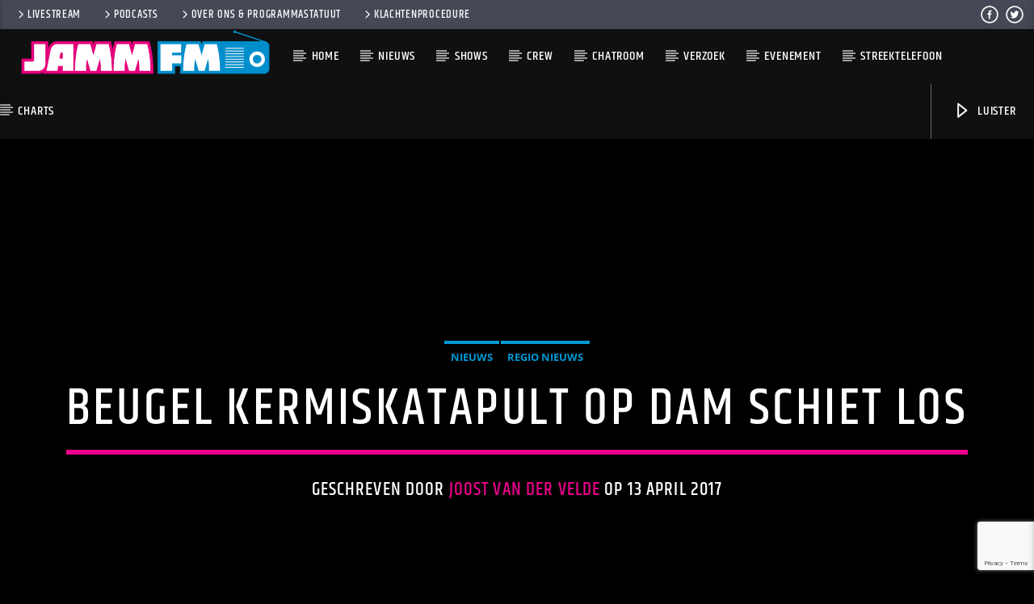

--- FILE ---
content_type: text/html; charset=UTF-8
request_url: https://www.jammfm.nl/beugel-kermiskatapult-op-dam-schiet-los/
body_size: 17489
content:
<!doctype html>
<html class="no-js" lang="nl-NL">
    <head>
        <meta charset="UTF-8">
        <meta http-equiv="X-UA-Compatible" content="IE=edge">
        <meta name="viewport" content="width=device-width, initial-scale=1.0">
        <title>Beugel kermiskatapult op Dam schiet los &#8211; JammFM 104.9</title>
<meta name='robots' content='max-image-preview:large' />
<link rel='dns-prefetch' href='//www.youtube.com' />
<link rel="alternate" type="application/rss+xml" title="JammFM 104.9 &raquo; feed" href="https://www.jammfm.nl/feed/" />
<link rel="alternate" type="application/rss+xml" title="JammFM 104.9 &raquo; reacties feed" href="https://www.jammfm.nl/comments/feed/" />
<link rel="alternate" title="oEmbed (JSON)" type="application/json+oembed" href="https://www.jammfm.nl/wp-json/oembed/1.0/embed?url=https%3A%2F%2Fwww.jammfm.nl%2Fbeugel-kermiskatapult-op-dam-schiet-los%2F" />
<link rel="alternate" title="oEmbed (XML)" type="text/xml+oembed" href="https://www.jammfm.nl/wp-json/oembed/1.0/embed?url=https%3A%2F%2Fwww.jammfm.nl%2Fbeugel-kermiskatapult-op-dam-schiet-los%2F&#038;format=xml" />
<style id='wp-img-auto-sizes-contain-inline-css' type='text/css'>
img:is([sizes=auto i],[sizes^="auto," i]){contain-intrinsic-size:3000px 1500px}
/*# sourceURL=wp-img-auto-sizes-contain-inline-css */
</style>
<style id='wp-emoji-styles-inline-css' type='text/css'>

	img.wp-smiley, img.emoji {
		display: inline !important;
		border: none !important;
		box-shadow: none !important;
		height: 1em !important;
		width: 1em !important;
		margin: 0 0.07em !important;
		vertical-align: -0.1em !important;
		background: none !important;
		padding: 0 !important;
	}
/*# sourceURL=wp-emoji-styles-inline-css */
</style>
<link rel='stylesheet' id='wp-block-library-css' href='https://www.jammfm.nl/wp-includes/css/dist/block-library/style.min.css?ver=6.9' type='text/css' media='all' />
<style id='classic-theme-styles-inline-css' type='text/css'>
/*! This file is auto-generated */
.wp-block-button__link{color:#fff;background-color:#32373c;border-radius:9999px;box-shadow:none;text-decoration:none;padding:calc(.667em + 2px) calc(1.333em + 2px);font-size:1.125em}.wp-block-file__button{background:#32373c;color:#fff;text-decoration:none}
/*# sourceURL=/wp-includes/css/classic-themes.min.css */
</style>
<style id='global-styles-inline-css' type='text/css'>
:root{--wp--preset--aspect-ratio--square: 1;--wp--preset--aspect-ratio--4-3: 4/3;--wp--preset--aspect-ratio--3-4: 3/4;--wp--preset--aspect-ratio--3-2: 3/2;--wp--preset--aspect-ratio--2-3: 2/3;--wp--preset--aspect-ratio--16-9: 16/9;--wp--preset--aspect-ratio--9-16: 9/16;--wp--preset--color--black: #000000;--wp--preset--color--cyan-bluish-gray: #abb8c3;--wp--preset--color--white: #ffffff;--wp--preset--color--pale-pink: #f78da7;--wp--preset--color--vivid-red: #cf2e2e;--wp--preset--color--luminous-vivid-orange: #ff6900;--wp--preset--color--luminous-vivid-amber: #fcb900;--wp--preset--color--light-green-cyan: #7bdcb5;--wp--preset--color--vivid-green-cyan: #00d084;--wp--preset--color--pale-cyan-blue: #8ed1fc;--wp--preset--color--vivid-cyan-blue: #0693e3;--wp--preset--color--vivid-purple: #9b51e0;--wp--preset--gradient--vivid-cyan-blue-to-vivid-purple: linear-gradient(135deg,rgb(6,147,227) 0%,rgb(155,81,224) 100%);--wp--preset--gradient--light-green-cyan-to-vivid-green-cyan: linear-gradient(135deg,rgb(122,220,180) 0%,rgb(0,208,130) 100%);--wp--preset--gradient--luminous-vivid-amber-to-luminous-vivid-orange: linear-gradient(135deg,rgb(252,185,0) 0%,rgb(255,105,0) 100%);--wp--preset--gradient--luminous-vivid-orange-to-vivid-red: linear-gradient(135deg,rgb(255,105,0) 0%,rgb(207,46,46) 100%);--wp--preset--gradient--very-light-gray-to-cyan-bluish-gray: linear-gradient(135deg,rgb(238,238,238) 0%,rgb(169,184,195) 100%);--wp--preset--gradient--cool-to-warm-spectrum: linear-gradient(135deg,rgb(74,234,220) 0%,rgb(151,120,209) 20%,rgb(207,42,186) 40%,rgb(238,44,130) 60%,rgb(251,105,98) 80%,rgb(254,248,76) 100%);--wp--preset--gradient--blush-light-purple: linear-gradient(135deg,rgb(255,206,236) 0%,rgb(152,150,240) 100%);--wp--preset--gradient--blush-bordeaux: linear-gradient(135deg,rgb(254,205,165) 0%,rgb(254,45,45) 50%,rgb(107,0,62) 100%);--wp--preset--gradient--luminous-dusk: linear-gradient(135deg,rgb(255,203,112) 0%,rgb(199,81,192) 50%,rgb(65,88,208) 100%);--wp--preset--gradient--pale-ocean: linear-gradient(135deg,rgb(255,245,203) 0%,rgb(182,227,212) 50%,rgb(51,167,181) 100%);--wp--preset--gradient--electric-grass: linear-gradient(135deg,rgb(202,248,128) 0%,rgb(113,206,126) 100%);--wp--preset--gradient--midnight: linear-gradient(135deg,rgb(2,3,129) 0%,rgb(40,116,252) 100%);--wp--preset--font-size--small: 13px;--wp--preset--font-size--medium: 20px;--wp--preset--font-size--large: 36px;--wp--preset--font-size--x-large: 42px;--wp--preset--spacing--20: 0.44rem;--wp--preset--spacing--30: 0.67rem;--wp--preset--spacing--40: 1rem;--wp--preset--spacing--50: 1.5rem;--wp--preset--spacing--60: 2.25rem;--wp--preset--spacing--70: 3.38rem;--wp--preset--spacing--80: 5.06rem;--wp--preset--shadow--natural: 6px 6px 9px rgba(0, 0, 0, 0.2);--wp--preset--shadow--deep: 12px 12px 50px rgba(0, 0, 0, 0.4);--wp--preset--shadow--sharp: 6px 6px 0px rgba(0, 0, 0, 0.2);--wp--preset--shadow--outlined: 6px 6px 0px -3px rgb(255, 255, 255), 6px 6px rgb(0, 0, 0);--wp--preset--shadow--crisp: 6px 6px 0px rgb(0, 0, 0);}:where(.is-layout-flex){gap: 0.5em;}:where(.is-layout-grid){gap: 0.5em;}body .is-layout-flex{display: flex;}.is-layout-flex{flex-wrap: wrap;align-items: center;}.is-layout-flex > :is(*, div){margin: 0;}body .is-layout-grid{display: grid;}.is-layout-grid > :is(*, div){margin: 0;}:where(.wp-block-columns.is-layout-flex){gap: 2em;}:where(.wp-block-columns.is-layout-grid){gap: 2em;}:where(.wp-block-post-template.is-layout-flex){gap: 1.25em;}:where(.wp-block-post-template.is-layout-grid){gap: 1.25em;}.has-black-color{color: var(--wp--preset--color--black) !important;}.has-cyan-bluish-gray-color{color: var(--wp--preset--color--cyan-bluish-gray) !important;}.has-white-color{color: var(--wp--preset--color--white) !important;}.has-pale-pink-color{color: var(--wp--preset--color--pale-pink) !important;}.has-vivid-red-color{color: var(--wp--preset--color--vivid-red) !important;}.has-luminous-vivid-orange-color{color: var(--wp--preset--color--luminous-vivid-orange) !important;}.has-luminous-vivid-amber-color{color: var(--wp--preset--color--luminous-vivid-amber) !important;}.has-light-green-cyan-color{color: var(--wp--preset--color--light-green-cyan) !important;}.has-vivid-green-cyan-color{color: var(--wp--preset--color--vivid-green-cyan) !important;}.has-pale-cyan-blue-color{color: var(--wp--preset--color--pale-cyan-blue) !important;}.has-vivid-cyan-blue-color{color: var(--wp--preset--color--vivid-cyan-blue) !important;}.has-vivid-purple-color{color: var(--wp--preset--color--vivid-purple) !important;}.has-black-background-color{background-color: var(--wp--preset--color--black) !important;}.has-cyan-bluish-gray-background-color{background-color: var(--wp--preset--color--cyan-bluish-gray) !important;}.has-white-background-color{background-color: var(--wp--preset--color--white) !important;}.has-pale-pink-background-color{background-color: var(--wp--preset--color--pale-pink) !important;}.has-vivid-red-background-color{background-color: var(--wp--preset--color--vivid-red) !important;}.has-luminous-vivid-orange-background-color{background-color: var(--wp--preset--color--luminous-vivid-orange) !important;}.has-luminous-vivid-amber-background-color{background-color: var(--wp--preset--color--luminous-vivid-amber) !important;}.has-light-green-cyan-background-color{background-color: var(--wp--preset--color--light-green-cyan) !important;}.has-vivid-green-cyan-background-color{background-color: var(--wp--preset--color--vivid-green-cyan) !important;}.has-pale-cyan-blue-background-color{background-color: var(--wp--preset--color--pale-cyan-blue) !important;}.has-vivid-cyan-blue-background-color{background-color: var(--wp--preset--color--vivid-cyan-blue) !important;}.has-vivid-purple-background-color{background-color: var(--wp--preset--color--vivid-purple) !important;}.has-black-border-color{border-color: var(--wp--preset--color--black) !important;}.has-cyan-bluish-gray-border-color{border-color: var(--wp--preset--color--cyan-bluish-gray) !important;}.has-white-border-color{border-color: var(--wp--preset--color--white) !important;}.has-pale-pink-border-color{border-color: var(--wp--preset--color--pale-pink) !important;}.has-vivid-red-border-color{border-color: var(--wp--preset--color--vivid-red) !important;}.has-luminous-vivid-orange-border-color{border-color: var(--wp--preset--color--luminous-vivid-orange) !important;}.has-luminous-vivid-amber-border-color{border-color: var(--wp--preset--color--luminous-vivid-amber) !important;}.has-light-green-cyan-border-color{border-color: var(--wp--preset--color--light-green-cyan) !important;}.has-vivid-green-cyan-border-color{border-color: var(--wp--preset--color--vivid-green-cyan) !important;}.has-pale-cyan-blue-border-color{border-color: var(--wp--preset--color--pale-cyan-blue) !important;}.has-vivid-cyan-blue-border-color{border-color: var(--wp--preset--color--vivid-cyan-blue) !important;}.has-vivid-purple-border-color{border-color: var(--wp--preset--color--vivid-purple) !important;}.has-vivid-cyan-blue-to-vivid-purple-gradient-background{background: var(--wp--preset--gradient--vivid-cyan-blue-to-vivid-purple) !important;}.has-light-green-cyan-to-vivid-green-cyan-gradient-background{background: var(--wp--preset--gradient--light-green-cyan-to-vivid-green-cyan) !important;}.has-luminous-vivid-amber-to-luminous-vivid-orange-gradient-background{background: var(--wp--preset--gradient--luminous-vivid-amber-to-luminous-vivid-orange) !important;}.has-luminous-vivid-orange-to-vivid-red-gradient-background{background: var(--wp--preset--gradient--luminous-vivid-orange-to-vivid-red) !important;}.has-very-light-gray-to-cyan-bluish-gray-gradient-background{background: var(--wp--preset--gradient--very-light-gray-to-cyan-bluish-gray) !important;}.has-cool-to-warm-spectrum-gradient-background{background: var(--wp--preset--gradient--cool-to-warm-spectrum) !important;}.has-blush-light-purple-gradient-background{background: var(--wp--preset--gradient--blush-light-purple) !important;}.has-blush-bordeaux-gradient-background{background: var(--wp--preset--gradient--blush-bordeaux) !important;}.has-luminous-dusk-gradient-background{background: var(--wp--preset--gradient--luminous-dusk) !important;}.has-pale-ocean-gradient-background{background: var(--wp--preset--gradient--pale-ocean) !important;}.has-electric-grass-gradient-background{background: var(--wp--preset--gradient--electric-grass) !important;}.has-midnight-gradient-background{background: var(--wp--preset--gradient--midnight) !important;}.has-small-font-size{font-size: var(--wp--preset--font-size--small) !important;}.has-medium-font-size{font-size: var(--wp--preset--font-size--medium) !important;}.has-large-font-size{font-size: var(--wp--preset--font-size--large) !important;}.has-x-large-font-size{font-size: var(--wp--preset--font-size--x-large) !important;}
:where(.wp-block-post-template.is-layout-flex){gap: 1.25em;}:where(.wp-block-post-template.is-layout-grid){gap: 1.25em;}
:where(.wp-block-term-template.is-layout-flex){gap: 1.25em;}:where(.wp-block-term-template.is-layout-grid){gap: 1.25em;}
:where(.wp-block-columns.is-layout-flex){gap: 2em;}:where(.wp-block-columns.is-layout-grid){gap: 2em;}
:root :where(.wp-block-pullquote){font-size: 1.5em;line-height: 1.6;}
/*# sourceURL=global-styles-inline-css */
</style>
<link rel='stylesheet' id='contact-form-7-css' href='https://www.jammfm.nl/wp-content/plugins/contact-form-7/includes/css/styles.css?ver=6.1.4' type='text/css' media='all' />
<link rel='stylesheet' id='fb-widget-frontend-style-css' href='https://www.jammfm.nl/wp-content/plugins/facebook-pagelike-widget/assets/css/style.css?ver=1.0.0' type='text/css' media='all' />
<link rel='stylesheet' id='qt_ajax_pageload_style-css' href='https://www.jammfm.nl/wp-content/plugins/qt-ajax-pageload/qt-apl-style.css?ver=6.9' type='text/css' media='all' />
<link rel='stylesheet' id='qtPlacesStyle-css' href='https://www.jammfm.nl/wp-content/plugins/qt-places/inc/frontend/assets/styles.css?ver=6.9' type='text/css' media='all' />
<link rel='stylesheet' id='font-awesome-css' href='https://www.jammfm.nl/wp-content/plugins/elementor/assets/lib/font-awesome/css/font-awesome.min.css?ver=4.7.0' type='text/css' media='all' />
<link rel='stylesheet' id='QtswipeStyle-css' href='https://www.jammfm.nl/wp-content/plugins/qt-swipebox/swipebox/css/swipebox.min.css?ver=6.9' type='text/css' media='all' />
<link rel='stylesheet' id='vdl_css-css' href='https://www.jammfm.nl/wp-content/plugins/qt-videogalleries/assets/style.css?ver=6.9' type='text/css' media='all' />
<link rel='stylesheet' id='rs-plugin-settings-css' href='https://www.jammfm.nl/wp-content/plugins/revslider/public/assets/css/settings.css?ver=5.4.8.3' type='text/css' media='all' />
<style id='rs-plugin-settings-inline-css' type='text/css'>
#rs-demo-id {}
/*# sourceURL=rs-plugin-settings-inline-css */
</style>
<link rel='stylesheet' id='woocommerce-layout-css' href='https://www.jammfm.nl/wp-content/plugins/woocommerce/assets/css/woocommerce-layout.css?ver=10.4.3' type='text/css' media='all' />
<link rel='stylesheet' id='woocommerce-smallscreen-css' href='https://www.jammfm.nl/wp-content/plugins/woocommerce/assets/css/woocommerce-smallscreen.css?ver=10.4.3' type='text/css' media='only screen and (max-width: 768px)' />
<link rel='stylesheet' id='woocommerce-general-css' href='https://www.jammfm.nl/wp-content/plugins/woocommerce/assets/css/woocommerce.css?ver=10.4.3' type='text/css' media='all' />
<style id='woocommerce-inline-inline-css' type='text/css'>
.woocommerce form .form-row .required { visibility: visible; }
/*# sourceURL=woocommerce-inline-inline-css */
</style>
<link rel='stylesheet' id='mediaelement-css' href='https://www.jammfm.nl/wp-includes/js/mediaelement/mediaelementplayer-legacy.min.css?ver=4.2.17' type='text/css' media='all' />
<link rel='stylesheet' id='wp-mediaelement-css' href='https://www.jammfm.nl/wp-includes/js/mediaelement/wp-mediaelement.min.css?ver=6.9' type='text/css' media='all' />
<link rel='stylesheet' id='dripicons-css' href='https://www.jammfm.nl/wp-content/themes/onair2/fonts/dripicons/webfont.css?ver=6.2' type='text/css' media='all' />
<link rel='stylesheet' id='qantumthemes_qticons-css' href='https://www.jammfm.nl/wp-content/themes/onair2/fonts/qticons/qticons.css?ver=6.2' type='text/css' media='all' />
<link rel='stylesheet' id='slick-css' href='https://www.jammfm.nl/wp-content/themes/onair2/components/slick/slick.css?ver=6.2' type='text/css' media='all' />
<link rel='stylesheet' id='swipebox-css' href='https://www.jammfm.nl/wp-content/themes/onair2/components/swipebox/src/css/swipebox.min.css?ver=6.2' type='text/css' media='all' />
<link rel='stylesheet' id='classycountdown-css' href='https://www.jammfm.nl/wp-content/themes/onair2/components/countdown/css/jquery.classycountdown.css?ver=6.2' type='text/css' media='all' />
<link rel='stylesheet' id='flashblock-css' href='https://www.jammfm.nl/wp-content/themes/onair2/components/soundmanager/templates/qtradio-player/css/flashblock.css?ver=6.2' type='text/css' media='all' />
<link rel='stylesheet' id='qantumthemes_volume-css' href='https://www.jammfm.nl/wp-content/themes/onair2/components/soundmanager/templates/qtradio-player/css/qt-360player-volume.css?ver=6.2' type='text/css' media='all' />
<link rel='stylesheet' id='qantumthemes_main-css' href='https://www.jammfm.nl/wp-content/themes/onair2/css/qt-main.css?ver=6.2' type='text/css' media='all' />
<link rel='stylesheet' id='vc_tta_style-css' href='https://www.jammfm.nl/wp-content/plugins/js_composer/assets/css/js_composer_tta.min.css?ver=6.7.0' type='text/css' media='all' />
<link rel='stylesheet' id='vc_animate-css-css' href='https://www.jammfm.nl/wp-content/plugins/js_composer/assets/lib/bower/animate-css/animate.min.css?ver=6.7.0' type='text/css' media='all' />
<link rel='stylesheet' id='js_composer_front-css' href='https://www.jammfm.nl/wp-content/plugins/js_composer/assets/css/js_composer.min.css?ver=6.7.0' type='text/css' media='all' />
<link rel='stylesheet' id='radiodj-style-css' href='https://www.jammfm.nl/wp-content/plugins/Radiodj-for-wordpress-0.7.0/css/radiodj.css?ver=0.7.0' type='text/css' media='all' />
<link rel='stylesheet' id='kirki-styles-css' href='https://www.jammfm.nl?action=kirki-styles&#038;ver=dynamic-5.0.1' type='text/css' media='all' />
<script type="text/javascript" src="https://www.jammfm.nl/wp-includes/js/jquery/jquery.min.js?ver=3.7.1" id="jquery-core-js"></script>
<script type="text/javascript" src="https://www.jammfm.nl/wp-includes/js/jquery/jquery-migrate.min.js?ver=3.4.1" id="jquery-migrate-js"></script>
<script type="text/javascript" src="https://www.jammfm.nl/wp-content/plugins/breaking-news-wp/js/marquee-scroll.js?ver=6.9" id="brnwp_marquee_scroll-js"></script>
<script type="text/javascript" src="https://www.jammfm.nl/wp-content/plugins/breaking-news-wp/js/marquee-scroll-min.js?ver=6.9" id="brnwp_marquee_scroll_min-js"></script>
<script type="text/javascript" src="https://www.jammfm.nl/wp-content/plugins/breaking-news-wp/js/jquery.marquee.min.js?ver=6.9" id="brnwp_marquee_min-js"></script>
<script type="text/javascript" src="https://www.jammfm.nl/wp-content/plugins/revslider/public/assets/js/jquery.themepunch.tools.min.js?ver=5.4.8.3" id="tp-tools-js"></script>
<script type="text/javascript" src="https://www.jammfm.nl/wp-content/plugins/revslider/public/assets/js/jquery.themepunch.revolution.min.js?ver=5.4.8.3" id="revmin-js"></script>
<script type="text/javascript" src="https://www.jammfm.nl/wp-content/plugins/woocommerce/assets/js/jquery-blockui/jquery.blockUI.min.js?ver=2.7.0-wc.10.4.3" id="wc-jquery-blockui-js" data-wp-strategy="defer"></script>
<script type="text/javascript" id="wc-add-to-cart-js-extra">
/* <![CDATA[ */
var wc_add_to_cart_params = {"ajax_url":"/wp-admin/admin-ajax.php","wc_ajax_url":"/?wc-ajax=%%endpoint%%","i18n_view_cart":"Bekijk winkelwagen","cart_url":"https://www.jammfm.nl/winkelmand/","is_cart":"","cart_redirect_after_add":"yes"};
//# sourceURL=wc-add-to-cart-js-extra
/* ]]> */
</script>
<script type="text/javascript" src="https://www.jammfm.nl/wp-content/plugins/woocommerce/assets/js/frontend/add-to-cart.min.js?ver=10.4.3" id="wc-add-to-cart-js" data-wp-strategy="defer"></script>
<script type="text/javascript" src="https://www.jammfm.nl/wp-content/plugins/woocommerce/assets/js/js-cookie/js.cookie.min.js?ver=2.1.4-wc.10.4.3" id="wc-js-cookie-js" defer="defer" data-wp-strategy="defer"></script>
<script type="text/javascript" id="woocommerce-js-extra">
/* <![CDATA[ */
var woocommerce_params = {"ajax_url":"/wp-admin/admin-ajax.php","wc_ajax_url":"/?wc-ajax=%%endpoint%%","i18n_password_show":"Wachtwoord weergeven","i18n_password_hide":"Wachtwoord verbergen"};
//# sourceURL=woocommerce-js-extra
/* ]]> */
</script>
<script type="text/javascript" src="https://www.jammfm.nl/wp-content/plugins/woocommerce/assets/js/frontend/woocommerce.min.js?ver=10.4.3" id="woocommerce-js" defer="defer" data-wp-strategy="defer"></script>
<script type="text/javascript" src="https://www.jammfm.nl/wp-content/plugins/js_composer/assets/js/vendors/woocommerce-add-to-cart.js?ver=6.7.0" id="vc_woocommerce-add-to-cart-js-js"></script>
<script type="text/javascript" id="radiodj-ajax-update-js-extra">
/* <![CDATA[ */
var RadioDJ = {"ajaxurl":"https://www.jammfm.nl/wp-admin/admin-ajax.php"};
//# sourceURL=radiodj-ajax-update-js-extra
/* ]]> */
</script>
<script type="text/javascript" src="https://www.jammfm.nl/wp-content/plugins/Radiodj-for-wordpress-0.7.0/js/radiodj.js?ver=0.7.0" id="radiodj-ajax-update-js"></script>
<link rel="https://api.w.org/" href="https://www.jammfm.nl/wp-json/" /><link rel="alternate" title="JSON" type="application/json" href="https://www.jammfm.nl/wp-json/wp/v2/posts/15194" /><link rel="EditURI" type="application/rsd+xml" title="RSD" href="https://www.jammfm.nl/xmlrpc.php?rsd" />
<meta name="generator" content="WordPress 6.9" />
<meta name="generator" content="WooCommerce 10.4.3" />
<link rel="canonical" href="https://www.jammfm.nl/beugel-kermiskatapult-op-dam-schiet-los/" />
<link rel='shortlink' href='https://www.jammfm.nl/?p=15194' />
	<noscript><style>.woocommerce-product-gallery{ opacity: 1 !important; }</style></noscript>
	<meta name="generator" content="Elementor 3.34.0; settings: css_print_method-external, google_font-enabled, font_display-swap">
			<style>
				.e-con.e-parent:nth-of-type(n+4):not(.e-lazyloaded):not(.e-no-lazyload),
				.e-con.e-parent:nth-of-type(n+4):not(.e-lazyloaded):not(.e-no-lazyload) * {
					background-image: none !important;
				}
				@media screen and (max-height: 1024px) {
					.e-con.e-parent:nth-of-type(n+3):not(.e-lazyloaded):not(.e-no-lazyload),
					.e-con.e-parent:nth-of-type(n+3):not(.e-lazyloaded):not(.e-no-lazyload) * {
						background-image: none !important;
					}
				}
				@media screen and (max-height: 640px) {
					.e-con.e-parent:nth-of-type(n+2):not(.e-lazyloaded):not(.e-no-lazyload),
					.e-con.e-parent:nth-of-type(n+2):not(.e-lazyloaded):not(.e-no-lazyload) * {
						background-image: none !important;
					}
				}
			</style>
			<meta name="generator" content="Powered by WPBakery Page Builder - drag and drop page builder for WordPress."/>
<meta name="generator" content="Powered by Slider Revolution 5.4.8.3 - responsive, Mobile-Friendly Slider Plugin for WordPress with comfortable drag and drop interface." />
<link rel="icon" href="https://www.jammfm.nl/wp-content/uploads/2024/07/cropped-site-ico-jammfm-32x32.png" sizes="32x32" />
<link rel="icon" href="https://www.jammfm.nl/wp-content/uploads/2024/07/cropped-site-ico-jammfm-192x192.png" sizes="192x192" />
<link rel="apple-touch-icon" href="https://www.jammfm.nl/wp-content/uploads/2024/07/cropped-site-ico-jammfm-180x180.png" />
<meta name="msapplication-TileImage" content="https://www.jammfm.nl/wp-content/uploads/2024/07/cropped-site-ico-jammfm-270x270.png" />
<script type="text/javascript">function setREVStartSize(e){									
						try{ e.c=jQuery(e.c);var i=jQuery(window).width(),t=9999,r=0,n=0,l=0,f=0,s=0,h=0;
							if(e.responsiveLevels&&(jQuery.each(e.responsiveLevels,function(e,f){f>i&&(t=r=f,l=e),i>f&&f>r&&(r=f,n=e)}),t>r&&(l=n)),f=e.gridheight[l]||e.gridheight[0]||e.gridheight,s=e.gridwidth[l]||e.gridwidth[0]||e.gridwidth,h=i/s,h=h>1?1:h,f=Math.round(h*f),"fullscreen"==e.sliderLayout){var u=(e.c.width(),jQuery(window).height());if(void 0!=e.fullScreenOffsetContainer){var c=e.fullScreenOffsetContainer.split(",");if (c) jQuery.each(c,function(e,i){u=jQuery(i).length>0?u-jQuery(i).outerHeight(!0):u}),e.fullScreenOffset.split("%").length>1&&void 0!=e.fullScreenOffset&&e.fullScreenOffset.length>0?u-=jQuery(window).height()*parseInt(e.fullScreenOffset,0)/100:void 0!=e.fullScreenOffset&&e.fullScreenOffset.length>0&&(u-=parseInt(e.fullScreenOffset,0))}f=u}else void 0!=e.minHeight&&f<e.minHeight&&(f=e.minHeight);e.c.closest(".rev_slider_wrapper").css({height:f})					
						}catch(d){console.log("Failure at Presize of Slider:"+d)}						
					};</script>
<noscript><style> .wpb_animate_when_almost_visible { opacity: 1; }</style></noscript>
		<!-- CSS styles added by QT Subpages Plugin -->
		<style type="text/css">
			
			.vdl-subpages-item  a .detail .title {font-size:13px; }
			
			.vdl-subpages-item  a .detail {padding-top:45px !important;}
			.vdl-subpages-container ul.vdl-subpages-tagcloud li a {
				
				
				
				
				
			}
			.vdl-subpages-container ul.vdl-subpages-tagcloud li a:hover {}
			
			
			
			
			@media (max-width: 768px){
				.vdl-elementcontents a.vdl-link .detail .title {}
			}
			
		</style>
		    </head>
    <body id="onair2Body" class="wp-singular post-template-default single single-post postid-15194 single-format-standard wp-theme-onair2 theme-onair2 woocommerce-no-js is_chrome is_osx qt-parentcontainer template- qt-notsticky-menu qt-has-secondarybar qt-body wpb-js-composer js-comp-ver-6.7.0 vc_responsive elementor-default elementor-kit-37541" data-start>
        <!-- QT HEADER END ================================ -->
        <div class="onair2-contents-master" id="onair2-contents-master"> 
	
<div class="qt-main-menubar" data-0="@class:qt-main-menubar">
	
			<div class="qt-menubar-top qt-content-primary hide-on-large-and-down">
			<ul>
				<li id="menu-item-18571" class="menu-item menu-item-type-post_type menu-item-object-page menu-item-18571"><a href="https://www.jammfm.nl/livestream/"><i class="dripicons-chevron-right"></i>Livestream</a></li>
<li id="menu-item-20220" class="menu-item menu-item-type-custom menu-item-object-custom menu-item-20220"><a href="https://www.jammfm.nl/podcast"><i class="dripicons-chevron-right"></i>Podcasts</a></li>
<li id="menu-item-18537" class="menu-item menu-item-type-post_type menu-item-object-page menu-item-18537"><a href="https://www.jammfm.nl/over-ons/" title="Over Ons"><i class="dripicons-chevron-right"></i>Over Ons &#038; Programmastatuut</a></li>
<li id="menu-item-36362" class="menu-item menu-item-type-post_type menu-item-object-page menu-item-36362"><a href="https://www.jammfm.nl/klachtenprocedure/"><i class="dripicons-chevron-right"></i>Klachtenprocedure</a></li>
				<li class="right"><a href="https://twitter.com/jammfm" class="qw-disableembedding qw_social" target="_blank"><i class="qticon-twitter qt-socialicon"></i></a></li><li class="right"><a href="https://www.facebook.com/jammfm/" class="qw-disableembedding qw_social" target="_blank"><i class="qticon-facebook qt-socialicon"></i></a></li>			</ul>
		</div>
	 


	<!-- QT MENUBAR  ================================ -->
	<nav id="qtmainmenucontainer" class="qt-menubar nav-wrapper qt-content-primary">
		<!-- desktop menu  HIDDEN IN MOBILE AND TABLETS -->
		<ul class="qt-desktopmenu hide-on-xl-and-down">
			<li class="qt-logo-link">
				<a href="https://www.jammfm.nl" class="brand-logo qt-logo-text">
					<img src="https://www.jammfm.nl/wp-content/uploads/2024/07/Logo-Website-links01.png" alt="Home">				</a>
			</li>

			<li id="menu-item-18373" class="menu-item menu-item-type-post_type menu-item-object-page menu-item-home menu-item-18373"><a href="https://www.jammfm.nl/">Home</a></li>
<li id="menu-item-3716" class="menu-item menu-item-type-post_type menu-item-object-page menu-item-has-children menu-item-3716"><a href="https://www.jammfm.nl/nieuws/">Nieuws</a>
<ul class="sub-menu">
	<li id="menu-item-18336" class="menu-item menu-item-type-taxonomy menu-item-object-category menu-item-18336"><a href="https://www.jammfm.nl/category/lokaal-nieuws/">Lokaal Nieuws</a></li>
	<li id="menu-item-18335" class="menu-item menu-item-type-taxonomy menu-item-object-category current-post-ancestor current-menu-parent current-post-parent menu-item-18335"><a href="https://www.jammfm.nl/category/regio-nieuws/">Regio Nieuws</a></li>
	<li id="menu-item-18339" class="menu-item menu-item-type-taxonomy menu-item-object-category menu-item-18339"><a href="https://www.jammfm.nl/category/highlights/" title="Agenda">highlights</a></li>
	<li id="menu-item-18338" class="menu-item menu-item-type-taxonomy menu-item-object-category menu-item-18338"><a href="https://www.jammfm.nl/category/agenda-lokaal/">Lokaal Agenda</a></li>
	<li id="menu-item-18337" class="menu-item menu-item-type-taxonomy menu-item-object-category menu-item-18337"><a href="https://www.jammfm.nl/category/hot-jamm/hotjamm/" title="Entertainment">HotJamm</a></li>
</ul>
</li>
<li id="menu-item-3659" class="menu-item menu-item-type-post_type menu-item-object-page menu-item-3659"><a href="https://www.jammfm.nl/show-schedule/">Shows</a></li>
<li id="menu-item-3719" class="menu-item menu-item-type-post_type menu-item-object-page menu-item-has-children menu-item-3719"><a href="https://www.jammfm.nl/jammfm-crew/" title="JammFM Crew">Crew</a>
<ul class="sub-menu">
	<li id="menu-item-18695" class="menu-item menu-item-type-custom menu-item-object-custom menu-item-18695"><a href="https://www.jammfm.nl/membertype/programmamaker/">Programmamakers</a></li>
	<li id="menu-item-19375" class="menu-item menu-item-type-custom menu-item-object-custom menu-item-19375"><a href="https://www.jammfm.nl/membertype/producer/">Producers</a></li>
	<li id="menu-item-18754" class="menu-item menu-item-type-custom menu-item-object-custom menu-item-18754"><a href="https://www.jammfm.nl/membertype/mix-dj/">Mix DJ</a></li>
	<li id="menu-item-18692" class="menu-item menu-item-type-custom menu-item-object-custom menu-item-18692"><a href="https://www.jammfm.nl/membertype/guest-mixer/" title="Guest Mixers">Gast Mixers</a></li>
	<li id="menu-item-18693" class="menu-item menu-item-type-custom menu-item-object-custom menu-item-18693"><a href="https://www.jammfm.nl/membertype/nieuwsredactie/">Nieuwsredactie</a></li>
	<li id="menu-item-18926" class="menu-item menu-item-type-custom menu-item-object-custom menu-item-18926"><a href="https://www.jammfm.nl/membertype/head-ict/" title="ICT">ICT-Socials</a></li>
	<li id="menu-item-18694" class="menu-item menu-item-type-custom menu-item-object-custom menu-item-18694"><a href="https://www.jammfm.nl/membertype/bestuurslid/">Bestuursleden</a></li>
</ul>
</li>
<li id="menu-item-18601" class="menu-item menu-item-type-post_type menu-item-object-page menu-item-18601"><a href="https://www.jammfm.nl/chatroom/">Chatroom</a></li>
<li id="menu-item-20098" class="menu-item menu-item-type-custom menu-item-object-custom menu-item-has-children menu-item-20098"><a href="#">Verzoek</a>
<ul class="sub-menu">
	<li id="menu-item-20099" class="menu-item menu-item-type-post_type menu-item-object-page menu-item-20099"><a href="https://www.jammfm.nl/verzoeknummers-sunday-classic-request/">Sundays Classic Request</a></li>
	<li id="menu-item-21734" class="menu-item menu-item-type-post_type menu-item-object-page menu-item-21734"><a href="https://www.jammfm.nl/verzoeknummers-jamm-crackers/">Jamm Crackers</a></li>
	<li id="menu-item-20129" class="menu-item menu-item-type-post_type menu-item-object-page menu-item-20129"><a href="https://www.jammfm.nl/erik-van-diemen/">Jamm-On Zondag – Erik</a></li>
	<li id="menu-item-20100" class="menu-item menu-item-type-post_type menu-item-object-page menu-item-20100"><a href="https://www.jammfm.nl/verzoeknummers-ron-rocks/">Ron Rocks</a></li>
	<li id="menu-item-39494" class="menu-item menu-item-type-post_type menu-item-object-page menu-item-39494"><a href="https://www.jammfm.nl/saturdays-soul/">Saturdays Soul</a></li>
</ul>
</li>
<li id="menu-item-3726" class="menu-item menu-item-type-post_type menu-item-object-page menu-item-3726"><a href="https://www.jammfm.nl/evenementen/" title="Evenementen">Evenement</a></li>
<li id="menu-item-34976" class="menu-item menu-item-type-post_type menu-item-object-page menu-item-34976"><a href="https://www.jammfm.nl/streektelefoon/">Streektelefoon</a></li>
<li id="menu-item-21310" class="menu-item menu-item-type-custom menu-item-object-custom menu-item-21310"><a href="https://www.jammfm.nl/chart/jammin-100/">Charts</a></li>
 


						

			 
								<li class="right qt-menu-btn">
						<a  href="#" class="button-playlistswitch qtlistenbutton qt-header-play-btn" data-activates="channelslist">
							<i class="icon dripicons-media-play"></i> Luister						</a>
											</li>
				

		</ul>
		
		<!-- mobile menu icon and logo VISIBLE ONLY TABLET AND MOBILE-->
		<ul class="qt-desktopmenu qt-mobilemenubar hide-on-xl-only ">
			<li>
				<a href="#" data-activates="qt-mobile-menu" class="button-collapse qt-menu-switch qt-btn qt-btn-primary qt-btn-m">
					<i class="dripicons-menu"></i>
				</a>
			</li>
			<li>
				<a href="https://www.jammfm.nl" class="brand-logo qt-logo-text">
					<img src="https://www.jammfm.nl/wp-content/uploads/2024/07/Logo-Website-links01.png" alt="Home">				</a>
			</li>
					</ul>
	</nav>
	</div>

<!-- mobile menu -->
<div id="qt-mobile-menu" class="side-nav qt-content-primary">
	 <ul class=" qt-side-nav">
		<li class="menu-item menu-item-type-post_type menu-item-object-page menu-item-home menu-item-18373"><a href="https://www.jammfm.nl/">Home</a></li>
<li class="menu-item menu-item-type-post_type menu-item-object-page menu-item-has-children menu-item-3716"><a href="https://www.jammfm.nl/nieuws/">Nieuws</a>
<ul class="sub-menu">
	<li class="menu-item menu-item-type-taxonomy menu-item-object-category menu-item-18336"><a href="https://www.jammfm.nl/category/lokaal-nieuws/">Lokaal Nieuws</a></li>
	<li class="menu-item menu-item-type-taxonomy menu-item-object-category current-post-ancestor current-menu-parent current-post-parent menu-item-18335"><a href="https://www.jammfm.nl/category/regio-nieuws/">Regio Nieuws</a></li>
	<li class="menu-item menu-item-type-taxonomy menu-item-object-category menu-item-18339"><a href="https://www.jammfm.nl/category/highlights/" title="Agenda">highlights</a></li>
	<li class="menu-item menu-item-type-taxonomy menu-item-object-category menu-item-18338"><a href="https://www.jammfm.nl/category/agenda-lokaal/">Lokaal Agenda</a></li>
	<li class="menu-item menu-item-type-taxonomy menu-item-object-category menu-item-18337"><a href="https://www.jammfm.nl/category/hot-jamm/hotjamm/" title="Entertainment">HotJamm</a></li>
</ul>
</li>
<li class="menu-item menu-item-type-post_type menu-item-object-page menu-item-3659"><a href="https://www.jammfm.nl/show-schedule/">Shows</a></li>
<li class="menu-item menu-item-type-post_type menu-item-object-page menu-item-has-children menu-item-3719"><a href="https://www.jammfm.nl/jammfm-crew/" title="JammFM Crew">Crew</a>
<ul class="sub-menu">
	<li class="menu-item menu-item-type-custom menu-item-object-custom menu-item-18695"><a href="https://www.jammfm.nl/membertype/programmamaker/">Programmamakers</a></li>
	<li class="menu-item menu-item-type-custom menu-item-object-custom menu-item-19375"><a href="https://www.jammfm.nl/membertype/producer/">Producers</a></li>
	<li class="menu-item menu-item-type-custom menu-item-object-custom menu-item-18754"><a href="https://www.jammfm.nl/membertype/mix-dj/">Mix DJ</a></li>
	<li class="menu-item menu-item-type-custom menu-item-object-custom menu-item-18692"><a href="https://www.jammfm.nl/membertype/guest-mixer/" title="Guest Mixers">Gast Mixers</a></li>
	<li class="menu-item menu-item-type-custom menu-item-object-custom menu-item-18693"><a href="https://www.jammfm.nl/membertype/nieuwsredactie/">Nieuwsredactie</a></li>
	<li class="menu-item menu-item-type-custom menu-item-object-custom menu-item-18926"><a href="https://www.jammfm.nl/membertype/head-ict/" title="ICT">ICT-Socials</a></li>
	<li class="menu-item menu-item-type-custom menu-item-object-custom menu-item-18694"><a href="https://www.jammfm.nl/membertype/bestuurslid/">Bestuursleden</a></li>
</ul>
</li>
<li class="menu-item menu-item-type-post_type menu-item-object-page menu-item-18601"><a href="https://www.jammfm.nl/chatroom/">Chatroom</a></li>
<li class="menu-item menu-item-type-custom menu-item-object-custom menu-item-has-children menu-item-20098"><a href="#">Verzoek</a>
<ul class="sub-menu">
	<li class="menu-item menu-item-type-post_type menu-item-object-page menu-item-20099"><a href="https://www.jammfm.nl/verzoeknummers-sunday-classic-request/">Sundays Classic Request</a></li>
	<li class="menu-item menu-item-type-post_type menu-item-object-page menu-item-21734"><a href="https://www.jammfm.nl/verzoeknummers-jamm-crackers/">Jamm Crackers</a></li>
	<li class="menu-item menu-item-type-post_type menu-item-object-page menu-item-20129"><a href="https://www.jammfm.nl/erik-van-diemen/">Jamm-On Zondag – Erik</a></li>
	<li class="menu-item menu-item-type-post_type menu-item-object-page menu-item-20100"><a href="https://www.jammfm.nl/verzoeknummers-ron-rocks/">Ron Rocks</a></li>
	<li class="menu-item menu-item-type-post_type menu-item-object-page menu-item-39494"><a href="https://www.jammfm.nl/saturdays-soul/">Saturdays Soul</a></li>
</ul>
</li>
<li class="menu-item menu-item-type-post_type menu-item-object-page menu-item-3726"><a href="https://www.jammfm.nl/evenementen/" title="Evenementen">Evenement</a></li>
<li class="menu-item menu-item-type-post_type menu-item-object-page menu-item-34976"><a href="https://www.jammfm.nl/streektelefoon/">Streektelefoon</a></li>
<li class="menu-item menu-item-type-custom menu-item-object-custom menu-item-21310"><a href="https://www.jammfm.nl/chart/jammin-100/">Charts</a></li>
	</ul>
</div>

<!-- mobile toolbar -->
<ul class="qt-mobile-toolbar qt-content-primary-dark qt-content-aside hide-on-xl-only">
	
	

	
		<li>
					<a href="#" class="button-playlistswitch qtlistenbutton" data-activates="channelslist"><i class="icon dripicons-media-play"></i></a>
			</li>
	
</ul>


<!-- SEARCH FORM ========================= -->
<div id="qtsearchbar"  class="qt-searchbar qt-content-primary qt-expandable ">
	<div class="qt-expandable-inner">
		<form method="get" class="qt-inline-form" action="https://www.jammfm.nl/" role="search">
			<div class="row qt-nopadding">
				<div class="col s12 m8 l9">
					<input placeholder="Typ en druk op enter &hellip;" value="" name="s" type="text" class="validate qt-input-l">
				</div>
				<div class="col s12 m3 l2">
					<input type="submit" value="Zoeken" class="qt-btn qt-btn-primary qt-btn-l qt-fullwidth">
				</div>
				<div class="col s12 m1 l1">
					<a href="#" class="qt-btn qt-btn-l qt-btn-secondary qt-fullwidth aligncenter" data-expandable="#qtsearchbar"><i class="dripicons-cross"></i></a>
				</div>
			</div>
		</form>
	</div>
</div>
<!-- SEARCH FORM END ========================= -->
	<div id="maincontent" class="qt-main">
						<div id="post-15194" class="post-15194 post type-post status-publish format-standard has-post-thumbnail hentry category-nieuws category-regio-nieuws tag-dam tag-katapult tag-kermis">
			<!-- ======================= HEADER SECTION ======================= -->
			<!-- HEADER CAPTION ========================= -->
<div class="qt-pageheader qt-negative">
    <div class="qt-container">
        <ul class="qt-tags">
            <li>
            <a href="https://www.jammfm.nl/category/nieuws/" rel="category tag">Nieuws</a></li><li><a href="https://www.jammfm.nl/category/regio-nieuws/" rel="category tag">Regio Nieuws</a> 
            </li>
        </ul>
        <h1 class="qt-caption qt-spacer-s">
            Beugel kermiskatapult op Dam schiet los        </h1>
        <h4 class="qt-subtitle">
            Geschreven door <a href="https://www.jammfm.nl/author/joost/" title="Berichten van Joost van der Velde" rel="author">Joost van der Velde</a> Op             13 april 2017        </h4>
    </div>
     </div>
<!-- HEADER CAPTION END ========================= -->
			<!-- ======================= CONTENT SECTION ======================= -->
			<div class="qt-container qt-spacer-l">
				<div class="row">
					<div class="col s12 m12 l1 qt-pushpin-container">
						<div class="qt-pushpin">
							<!-- SHARE FUNCTIONS ================================================== -->
<ul class="qt-sharepage qt-sharepage-vertical qt-content-primary">
	<li class="hide-on-med-and-down">
		<i class="qticon-share qt-shareicon qt-content-primary-dark tooltipped"></i>
	</li>
	<li>
		<a class="qt-popupwindow qt-sharelink qt-tooltipped" target="_blank" rel="nofollow"
		data-tooltip="Deel op Facebook" data-position="right" 
		data-name="Delen" data-width="600" data-height="500" target="_blank" href="https://www.facebook.com/sharer/sharer.php?u=https://www.jammfm.nl/beugel-kermiskatapult-op-dam-schiet-los/&#038;title=Beugel%20kermiskatapult%20op%20Dam%20schiet%20los">
			<i class="qticon-facebook"></i>
		</a>
	</li>
	<li>
		<a class="qt-popupwindow qt-sharelink qt-tooltipped" target="_blank" rel="nofollow" data-tooltip="Deel op Twitter" data-position="right" 
			data-name="Delen" data-width="600" data-height="500" target="_blank" href="http://twitter.com/share?text=Beugel+kermiskatapult+op+Dam+schiet+los&#038;url=https://www.jammfm.nl/beugel-kermiskatapult-op-dam-schiet-los/">
			<i class="qticon-twitter"></i>
		</a>
	</li>


	<li>
		<a class="qt-popupwindow qt-sharelink qt-tooltipped" target="_blank" rel="nofollow" data-tooltip="Delen op Pinterest" data-position="right" 
			data-name="Delen" data-width="600" data-height="500" target="_blank" href="https://pinterest.com/pin/create/button/?&#038;url=https://www.jammfm.nl/beugel-kermiskatapult-op-dam-schiet-los/&#038;description=Beugel%20kermiskatapult%20op%20Dam%20schiet%20los&#038;media=https://www.jammfm.nl/wp-includes/images/media/default.svg">
			<i class="qticon-pinterest"></i>
		</a>
	</li>

	<li>
		<a class="qt-popupwindow qt-sharelink qt-tooltipped" target="_blank" rel="nofollow" data-tooltip="Deel op Linkedin" data-position="right" 
			data-name="Delen" data-width="600" data-height="500" target="_blank" href="https://www.linkedin.com/shareArticle?mini=true&#038;url=Beugel+kermiskatapult+op+Dam+schiet+los&#038;title=Beugel%20kermiskatapult%20op%20Dam%20schiet%20los">
			<i class="qticon-linkedin"></i>
		</a>
	</li>

	<li>
		<a class="qt-popupwindow qt-sharelink qt-tooltipped" target="_blank" rel="nofollow" data-tooltip="Send by Whatsapp" data-position="right" 
			data-name="Delen" data-width="600" data-height="500" target="_blank"  href="https://wa.me/?text=Beugel+kermiskatapult+op+Dam+schiet+los+-+https://www.jammfm.nl/beugel-kermiskatapult-op-dam-schiet-los/">
			<i class="qticon-whatsapp"></i>
		</a>
	</li>


			<li>
			<a href="#" class="qt-btn-primary qt-sharelink qt-loveit-link   qt-tooltipped" data-tooltip="Love" data-position="right"  data-post_id="15194"><i class="qticon-heart"></i>
				<span class="qtli count"></span>
			</a>
		</li>
	</ul>
<!-- SHARE FUNCTIONS ================================================== -->


						</div>
						 <hr class="qt-spacer-m">
					</div>
					<div class="col s12 m8">
												<div class="qt-the-content">
														<p>Terwijl een vrouw met hoge snelheid door de lucht schoot, ging de veiligheidsbeugel van de kermisattractie waar ze in zat, los.<br />
Uiteindelijk liep het goed af, zo meldde meldt AT5 woensdag. Het incident, dat door een omstander werd gefilmd, gebeurde dinsdag op de kermis op de Dam in Amsterdam.<span id="more-15194"></span><br />
De vrouw zat in de Bungee Katapult. Wie daarin stapt, krijgt een vierpuntsgordel om en voor extra stevigheid ook een beugel over de schouders. Die schoot bij de lancering los.<br />
Mogelijk had de vrouw per ongeluk een knop ingedrukt. Luid schreeuwend ging ze op en neer met de attractie. Volgens de voedsel- en warenautoriteit waren de vergunningen en certificaten van de attractie in orde.<br />
Kermisbedrijf Elsinga, eigenaar van de attractie, zegt geschrokken te zijn van het voorval.<br />
Hoewel hij voldoet aan alle veiligheidseisen gaan ze toch kijken of er nog extra aanpassingen kunnen worden gemaakt</p>
<ul>
<li><a href="http://www.at5.nl/artikelen/167866/nachtmerrie-voor-kermisbezoekster-beugel-schiet-los-in-katapult-attractie" target="_blank">http://www.at5.nl/artikelen/167866/nachtmerrie-voor-kermisbezoekster-beugel-schiet-los-in-katapult-attractie</a></li>
</ul>
							<div class="tagcloud qt-spacer-m"><span class="qt-title">Gelabeld als</span><a href="https://www.jammfm.nl/tag/dam/" rel="tag">Dam</a> <a href="https://www.jammfm.nl/tag/katapult/" rel="tag">katapult</a> <a href="https://www.jammfm.nl/tag/kermis/" rel="tag">kermis</a></div> 
							 
							<!-- AUTHOR PART ========================= -->
<div class="qt-post-author qt-card">
	<div class="row">
				<div class="qt-post-author-data col s10 m7 l7">
			<h6>Auteur</h6>
			<h4><a href="#author_page">Joost van der Velde</a></h4>
		</div>
		<div class="qt-post-author-link col s12 m3 l4 ">
			<a href="https://www.jammfm.nl/author/joost/" class="qt-btn qt-btn-large qt-btn-primary aligncenter">Archief van de auteur</a>
		</div>
	</div>
</div>
<!-- AUTHOR PART END ========================= -->

													</div>
												<hr class="qt-spacer-l">
					</div>
					<div class="qt-sidebar col s12 m3">
						<!-- SIDEBAR ================================================== -->
<div class="qt-widgets qt-sidebar-main qt-text-secondary">

	</div>
<!-- SIDEBAR END ================================================== -->
					</div>
				</div>
			</div>
			
<!-- ======================= RELATED SECTION ======================= -->
	<div class="qt-content-primary qt-negative qt-related-section qt-vertical-padding-l">
		<div class="qt-container">
			<h5 class="qt-caption-small">
				<span>Dit vind je misschien ook leuk</span>
			</h5>
			<div class="qt-related-list row">
									<div class="col s12 m4 l4">
						<!-- POST VERTICAL ITEM ========================= -->
<div class="qt-part-archive-item qt-vertical">
	<div class="qt-item-header">
		<div class="qt-header-top">
			<ul class="qt-tags">
				<li>
												<li>
								<a href="https://www.jammfm.nl/category/agenda-lokaal/" class="qt-catid-876">
									Agenda Lokaal								</a>
							</li>
											</li>
			</ul>
			<div class="qt-feedback">
				0<i class="dripicons-heart"></i>	    	</div>
	    </div>

		<div class="qt-header-mid qt-vc">
			<div class="qt-vi">
		  		<h3 class="qt-title">
					<a href="https://www.jammfm.nl/hot-jamm-week-20/" class="qt-text-shadow">
						– HOT JAMM week 20 –					</a>
				</h3>
			</div>
		</div>

		<div class="qt-header-bottom">
			<div class="qt-item-metas">
			<a class="qt-author-thumb" href="https://www.jammfm.nl/author/roland-steinz/">
			<img src="https://www.facebook.com/photo/?fbid=3717488198492208&#038;set=a.1381599348747783" alt="Auteur" width="30" height="30">
		</a>
		<div class="qt-texts">
		<p class="qt-author qt-ellipsis"><a href="https://www.jammfm.nl/author/roland-steinz/" title="Berichten van Jammfm" rel="author">Jammfm</a></p>
		<p class="qt-date">12 mei 2025</p>
	</div>
</div>			<a href="https://www.jammfm.nl/hot-jamm-week-20/" class="qt-btn qt-btn-primary qt-readmore"><i class="dripicons-media-play"></i></a>
		</div>
			        <div class="qt-header-bg" data-bgimage="https://www.jammfm.nl/wp-content/uploads/2025/05/5to8s-Cover-hot-jamm-template-1024x459.png">
	            <img width="1024" height="459" src="https://www.jammfm.nl/wp-content/uploads/2025/05/5to8s-Cover-hot-jamm-template-1024x459.png" class="img-responsive activator wp-post-image" alt="" decoding="async" fetchpriority="high" srcset="https://www.jammfm.nl/wp-content/uploads/2025/05/5to8s-Cover-hot-jamm-template-1024x459.png 1024w, https://www.jammfm.nl/wp-content/uploads/2025/05/5to8s-Cover-hot-jamm-template-300x134.png 300w, https://www.jammfm.nl/wp-content/uploads/2025/05/5to8s-Cover-hot-jamm-template-768x344.png 768w, https://www.jammfm.nl/wp-content/uploads/2025/05/5to8s-Cover-hot-jamm-template-1536x688.png 1536w, https://www.jammfm.nl/wp-content/uploads/2025/05/5to8s-Cover-hot-jamm-template-100x44.png 100w, https://www.jammfm.nl/wp-content/uploads/2025/05/5to8s-Cover-hot-jamm-template-600x269.png 600w, https://www.jammfm.nl/wp-content/uploads/2025/05/5to8s-Cover-hot-jamm-template.png 1920w" sizes="(max-width: 1024px) 100vw, 1024px" />	        </div>
     		</div>
</div>
<!-- POST VERTICAL ITEM END ========================= -->
					</div>
									<div class="col s12 m4 l4">
						<!-- POST VERTICAL ITEM ========================= -->
<div class="qt-part-archive-item qt-vertical">
	<div class="qt-item-header">
		<div class="qt-header-top">
			<ul class="qt-tags">
				<li>
												<li>
								<a href="https://www.jammfm.nl/category/agenda-lokaal/" class="qt-catid-876">
									Agenda Lokaal								</a>
							</li>
											</li>
			</ul>
			<div class="qt-feedback">
				0<i class="dripicons-heart"></i>	    	</div>
	    </div>

		<div class="qt-header-mid qt-vc">
			<div class="qt-vi">
		  		<h3 class="qt-title">
					<a href="https://www.jammfm.nl/hot-jamm-week-19/" class="qt-text-shadow">
						– HOT JAMM week 19 –					</a>
				</h3>
			</div>
		</div>

		<div class="qt-header-bottom">
			<div class="qt-item-metas">
			<a class="qt-author-thumb" href="https://www.jammfm.nl/author/roland-steinz/">
			<img src="https://www.facebook.com/photo/?fbid=3717488198492208&#038;set=a.1381599348747783" alt="Auteur" width="30" height="30">
		</a>
		<div class="qt-texts">
		<p class="qt-author qt-ellipsis"><a href="https://www.jammfm.nl/author/roland-steinz/" title="Berichten van Jammfm" rel="author">Jammfm</a></p>
		<p class="qt-date">5 mei 2025</p>
	</div>
</div>			<a href="https://www.jammfm.nl/hot-jamm-week-19/" class="qt-btn qt-btn-primary qt-readmore"><i class="dripicons-media-play"></i></a>
		</div>
			        <div class="qt-header-bg" data-bgimage="https://www.jammfm.nl/wp-content/uploads/2025/05/Gwen-Dickey-Cover-hot-jamm-template-1024x459.png">
	            <img width="1024" height="459" src="https://www.jammfm.nl/wp-content/uploads/2025/05/Gwen-Dickey-Cover-hot-jamm-template-1024x459.png" class="img-responsive activator wp-post-image" alt="" decoding="async" srcset="https://www.jammfm.nl/wp-content/uploads/2025/05/Gwen-Dickey-Cover-hot-jamm-template-1024x459.png 1024w, https://www.jammfm.nl/wp-content/uploads/2025/05/Gwen-Dickey-Cover-hot-jamm-template-300x134.png 300w, https://www.jammfm.nl/wp-content/uploads/2025/05/Gwen-Dickey-Cover-hot-jamm-template-768x344.png 768w, https://www.jammfm.nl/wp-content/uploads/2025/05/Gwen-Dickey-Cover-hot-jamm-template-1536x688.png 1536w, https://www.jammfm.nl/wp-content/uploads/2025/05/Gwen-Dickey-Cover-hot-jamm-template-100x44.png 100w, https://www.jammfm.nl/wp-content/uploads/2025/05/Gwen-Dickey-Cover-hot-jamm-template-600x269.png 600w, https://www.jammfm.nl/wp-content/uploads/2025/05/Gwen-Dickey-Cover-hot-jamm-template.png 1920w" sizes="(max-width: 1024px) 100vw, 1024px" />	        </div>
     		</div>
</div>
<!-- POST VERTICAL ITEM END ========================= -->
					</div>
									<div class="col s12 m4 l4">
						<!-- POST VERTICAL ITEM ========================= -->
<div class="qt-part-archive-item qt-vertical">
	<div class="qt-item-header">
		<div class="qt-header-top">
			<ul class="qt-tags">
				<li>
												<li>
								<a href="https://www.jammfm.nl/category/agenda-lokaal/" class="qt-catid-876">
									Agenda Lokaal								</a>
							</li>
											</li>
			</ul>
			<div class="qt-feedback">
				0<i class="dripicons-heart"></i>	    	</div>
	    </div>

		<div class="qt-header-mid qt-vc">
			<div class="qt-vi">
		  		<h3 class="qt-title">
					<a href="https://www.jammfm.nl/hot-jamm-week-18/" class="qt-text-shadow">
						– HOT JAMM week 18 –					</a>
				</h3>
			</div>
		</div>

		<div class="qt-header-bottom">
			<div class="qt-item-metas">
			<a class="qt-author-thumb" href="https://www.jammfm.nl/author/roland-steinz/">
			<img src="https://www.facebook.com/photo/?fbid=3717488198492208&#038;set=a.1381599348747783" alt="Auteur" width="30" height="30">
		</a>
		<div class="qt-texts">
		<p class="qt-author qt-ellipsis"><a href="https://www.jammfm.nl/author/roland-steinz/" title="Berichten van Jammfm" rel="author">Jammfm</a></p>
		<p class="qt-date">28 april 2025</p>
	</div>
</div>			<a href="https://www.jammfm.nl/hot-jamm-week-18/" class="qt-btn qt-btn-primary qt-readmore"><i class="dripicons-media-play"></i></a>
		</div>
			        <div class="qt-header-bg" data-bgimage="https://www.jammfm.nl/wp-content/uploads/2025/04/Durand-Bernarr-Cover-hot-jamm-template-1024x459.png">
	            <img width="1024" height="459" src="https://www.jammfm.nl/wp-content/uploads/2025/04/Durand-Bernarr-Cover-hot-jamm-template-1024x459.png" class="img-responsive activator wp-post-image" alt="" decoding="async" srcset="https://www.jammfm.nl/wp-content/uploads/2025/04/Durand-Bernarr-Cover-hot-jamm-template-1024x459.png 1024w, https://www.jammfm.nl/wp-content/uploads/2025/04/Durand-Bernarr-Cover-hot-jamm-template-300x134.png 300w, https://www.jammfm.nl/wp-content/uploads/2025/04/Durand-Bernarr-Cover-hot-jamm-template-768x344.png 768w, https://www.jammfm.nl/wp-content/uploads/2025/04/Durand-Bernarr-Cover-hot-jamm-template-1536x688.png 1536w, https://www.jammfm.nl/wp-content/uploads/2025/04/Durand-Bernarr-Cover-hot-jamm-template-100x44.png 100w, https://www.jammfm.nl/wp-content/uploads/2025/04/Durand-Bernarr-Cover-hot-jamm-template-600x269.png 600w, https://www.jammfm.nl/wp-content/uploads/2025/04/Durand-Bernarr-Cover-hot-jamm-template.png 1920w" sizes="(max-width: 1024px) 100vw, 1024px" />	        </div>
     		</div>
</div>
<!-- POST VERTICAL ITEM END ========================= -->
					</div>
							</div>
		</div>
	</div>
			<!-- ======================= PREV POST SECTION ======================= -->
			<div class="qt-content-primary-dark qt-prevnext-posts qt-negative">
				<h4 class="qt-title center qt-vertical-padding-m">
					Lees verder				</h4>
				<div class="row qt-nopadding">
					<div class="col s12 m6 l6">
						<!-- POST ITEM ========================= -->
<div class="qt-part-archive-item qt-compact">
	<div class="qt-item-header">
		<div class="qt-header-mid qt-vc">
			<div class="qt-vi">
				<h6 class="qt-text-secondary">Volgend bericht</h6>
		  		<h3 class="qt-spacer-s qt-title">
					<a href="https://www.jammfm.nl/hoger-beroep-tegen-longstayhotel-in-kinkerbuurt/" class="qt-text-shadow">
						Hoger beroep tegen longstayhotel in Kinkerbuurt					</a>
				</h3>
				<hr class="qt-spacer-s">
				<a href="https://www.jammfm.nl/hoger-beroep-tegen-longstayhotel-in-kinkerbuurt/" class="qt-btn qt-btn-primary qt-readmore "><i class="dripicons-align-justify"></i></a>
			</div>
		</div>
			        <div class="qt-header-bg" data-bgimage="">
	            <img src="" width="" height="" alt="Thumbnail">
	        </div>
	     	</div>
</div>
<!-- POST ITEM END ========================= -->
					</div>
					<div class="col s12 m6 l6">
						<!-- POST ITEM ========================= -->
<div class="qt-part-archive-item qt-compact">
	<div class="qt-item-header">
		<div class="qt-header-mid qt-vc">
			<div class="qt-vi">
				<h6 class="qt-text-secondary">Vorig bericht</h6>
		  		<h3 class="qt-spacer-s qt-title">
					<a href="https://www.jammfm.nl/rechtszaak-tegen-hoogbejaarde-vrouw/" class="qt-text-shadow">
						Rechtszaak tegen hoogbejaarde vrouw					</a>
				</h3>
				<hr class="qt-spacer-s">
				<a href="https://www.jammfm.nl/rechtszaak-tegen-hoogbejaarde-vrouw/" class="qt-btn qt-btn-primary qt-readmore "><i class="dripicons-align-justify"></i></a>
			</div>
		</div>
			        <div class="qt-header-bg" data-bgimage="">
	            <img src="" width="" height="" alt="Thumbnail">
	        </div>
	     	</div>
</div>
<!-- POST ITEM END ========================= -->
					</div>
				</div>
			</div>
		</div>
			</div><!-- .qt-main end -->
	
 <div id="qtfooterwidgets" class="qt-footer qt-footerwidgets">

                <div class="qt-section qt-footer-widgets">
                <div class="qt-container">
                    <h2 class="qt-footer-logo">
                        <a href="https://www.jammfm.nl" class="brand-logo qt-logo-text">
                            JammFM 104.9                        </a>
                    </h2>


                    <div id="qtfooterwidgetscontainer" class="qt-widgets qt-widgets-footer  qt-spacer-m qt-masonry row">
                        <aside id="custom_html-8" class="widget_text qt-widget col qt-ms-item widget_custom_html"><h5 class="qt-caption-small"><span>Gemeente Ouder-Amstel<span></h5><div class="textwidget custom-html-widget"><a href="https://www.ouder-amstel.nl/" target="_blank"><img src="https://www.jammfm.nl/wp-content/uploads/2024/07/ouder-amstel-copy.png"/></a>
<!-- Global site tag (gtag.js) - Google Analytics -->
<script async src="https://www.googletagmanager.com/gtag/js?id=UA-90039207-1"></script>
<script>
  window.dataLayer = window.dataLayer || [];
  function gtag(){dataLayer.push(arguments);}
  gtag('js', new Date());

  gtag('config', 'UA-90039207-1');
</script>
</div></aside><aside id="nav_menu-3" class="qt-widget col qt-ms-item widget_nav_menu"><h5 class="qt-caption-small"><span>Menu<span></h5><div class="menu-top-menu-container"><ul id="menu-top-menu-1" class="menu"><li class="menu-item menu-item-type-post_type menu-item-object-page menu-item-18571"><a href="https://www.jammfm.nl/livestream/">Livestream</a></li>
<li class="menu-item menu-item-type-custom menu-item-object-custom menu-item-20220"><a href="https://www.jammfm.nl/podcast">Podcasts</a></li>
<li class="menu-item menu-item-type-post_type menu-item-object-page menu-item-has-children menu-item-18537"><a href="https://www.jammfm.nl/over-ons/" title="Over Ons">Over Ons &#038; Programmastatuut</a>
<ul class="sub-menu">
	<li id="menu-item-18570" class="menu-item menu-item-type-post_type menu-item-object-page menu-item-18570"><a href="https://www.jammfm.nl/adverteren/">Adverteren</a></li>
	<li id="menu-item-3712" class="menu-item menu-item-type-post_type menu-item-object-page menu-item-3712"><a href="https://www.jammfm.nl/contact/">Contact</a></li>
	<li id="menu-item-18925" class="menu-item menu-item-type-post_type menu-item-object-page menu-item-18925"><a href="https://www.jammfm.nl/vacatures/">Vacatures</a></li>
</ul>
</li>
<li class="menu-item menu-item-type-post_type menu-item-object-page menu-item-36362"><a href="https://www.jammfm.nl/klachtenprocedure/">Klachtenprocedure</a></li>
</ul></div></aside><aside id="custom_html-5" class="widget_text qt-widget col qt-ms-item widget_custom_html"><h5 class="qt-caption-small"><span>JammFM App<span></h5><div class="textwidget custom-html-widget"><a href="/jamm-fm-app"><img alt="Download APP" src="https://www.jammfm.nl/wp-content/uploads/2024/07/download-app.jpg"></a></div></aside><aside id="fbw_id-2" class="qt-widget col qt-ms-item widget_fbw_id"><h5 class="qt-caption-small"><span>Like Us On Facebook<span></h5>        <div class="fb-widget-container" style="position: relative; min-height: 500px;">
            <div class="fb_loader" style="text-align: center !important;">
                <img src="https://www.jammfm.nl/wp-content/plugins/facebook-pagelike-widget/assets/images/loader.gif" alt="Loading..." />
            </div>

            <div id="fb-root"></div>
            <div class="fb-page" 
                data-href="https://www.facebook.com/jammfm/" 
                data-width="275" 
                data-height="500" 
                data-small-header="false" 
                data-adapt-container-width="false" 
                data-hide-cover="false" 
                data-show-facepile="false" 
                data-tabs="timeline" 
                data-lazy="false"
                data-xfbml-parse-ignore="false">
            </div>
        </div>
        </aside>                    </div>



                </div>

                            </div>
        

    <div class="qt-footer-bottom qt-content-primary-dark">
    	<div class="qt-container">
    		<div class="row">
    			<div class="col s12 m12 l8">
                    © 2025 Stichting Televisie Radio Ouder-Amstel Lokaal (STROAL / JammFM) - Powered by Bizway.nl    				<ul class="qt-menu-footer qt-small qt-list-chevron ">
                         
    				</ul>
    			</div>
    			<div class="col s12 m12 l4">
    				<ul class="qt-menu-social">
	    				<li class="right"><a href="https://twitter.com/jammfm" class="qw-disableembedding qw_social" target="_blank"><i class="qticon-twitter qt-socialicon"></i></a></li><li class="right"><a href="https://www.facebook.com/jammfm/" class="qw-disableembedding qw_social" target="_blank"><i class="qticon-facebook qt-socialicon"></i></a></li>                    </ul>
    			</div>
    		</div>
    	</div>
                
    </div>

</div>		<div id="channelslist" class="side-nav qt-content-primary qt-right-sidebar" >
		<a href="#" class="qt-btn qt-btn-secondary button-playlistswitch-close qt-close-sidebar-right" data-activates="channelslist"><i class="icon dripicons-cross"></i></a>
		<!-- PLAYER ========================= -->

	
	<div id="qtplayercontainer" data-fullstop="" data-playervolume="true" data-accentcolor="#EC008C" data-accentcolordark="#EC008C" data-textcolor="#ffffff" data-soundmanagerurl="https://www.jammfm.nl/wp-content/themes/onair2/components/soundmanager/swf/" 
		class="qt-playercontainer qt-playervolume qt-clearfix qt-content-primary">
		<div class="qt-playercontainer-content qt-vertical-padding-m">

						
			<div class="qt-playercontainer-musicplayer" id="qtmusicplayer">
				<div class="qt-musicplayer">
					<div class="ui360 ui360-vis qt-ui360">
						<a id="playerlink" href="https://ats.jammfm.nl:9221/;"></a>
					</div>
				</div>
			</div>
			<div id="qtPlayerTrackInfo" class="qt-playercontainer-data qt-container qt-text-shadow small">
				<div class="qt-vc">
					<div class="qt-vi">
						<h6 class="qt-inline-textdeco">
							<span>Huidig nummer</span>
						</h6>
						<div class="qt-t qt-current-track">
							<h4 id="qtFeedPlayerTrack" class="qt-ellipsis">Titel</h4>
							<h5 id="qtFeedPlayerAuthor" class="qt-ellipsis">Artiest</h5>
						</div>
						<hr class="qt-inline-textdeco">
					</div>
				</div>
			</div>




			<div class="qt-playercontainer-ads-mobile">
							</div>
			<div class="qt-playercontainer-ads-desktop">
							</div>
		
			
		</div>

						<div id="playerimage" class="qt-header-bg" data-bgimage="https://www.jammfm.nl/wp-content/uploads/2020/02/Streams001.jpg">
				    <img src="https://www.jammfm.nl/wp-content/uploads/2020/02/Streams001-170x170.jpg" alt="Background" width="170" height="170">				</div>
			

	</div>
	<!-- this is for xml radio feed -->
	<div id="qtShoutcastFeedData" class="hidden" data-style="" mp3_stream_url
		data-useproxy="" 
		data-icymetadata=""
		data-playtrack="https://ats.jammfm.nl:9221/;"
		data-qtradioid="30221"
		data-mp3_stream_url="https://ats.jammfm.nl:9221/;"
		data-icecasturl="" 
		data-icecastmountpoint="" 
		data-icecastchannel="" 
		data-radiodotco="" 
		data-airtime="" 
		data-radionomy="" 
		data-live365="" 
		data-securesystems=""
		data-mediacp=""
		data-winmedia=""
		data-textfeed="https://www.jammfm.nl/nowplaying/playingnow.txt" 
		data-host=" " 
		data-port=" "
		data-channel=""
		data-protocol=""
		data-jazler=""
		data-stats_path="" 	data-played_path="" ></div>
	


<!-- PLAYER END ========================= -->
		<!-- CHANNELS LIST ========================= -->
<div id="qtchannelslistcontainer" class="qt-part-channels-list qt-content-primary">
	<ul id="qtchannelslist" class="qt-content-aside qt-channelslist qt-negative">
					<li class="qt-channel">
				<a id="" href="#" class="qt-ellipsis" 
					data-title="Jammfm 320Kb" 
					data-subtitle="Smooth &amp; Funky" 
					data-background="https://www.jammfm.nl/wp-content/uploads/2020/02/Streams001.jpg"					data-logo="39815" 
					data-playtrack="https://ats.jammfm.nl:9221/;"
					data-qtradioid="30221"
					data-icymetadata=""
					data-host=" "
					data-port=" "
					data-channel=""
					data-protocol=""
					data-icecasturl="" 
					data-icecastmountpoint="" 
					data-icecastchannel="" 
					data-radiodotco="" 
					data-airtime="" 
					data-radionomy="" 
					data-live365=""
					data-securesystems=""
					data-mediacp=""
					data-winmedia=""
					data-textfeed="https://www.jammfm.nl/nowplaying/playingnow.txt"
					data-jazler=""
					data-stats_path=""
					data-played_path=""
					data-channel="">
											<img src="https://www.jammfm.nl/wp-content/uploads/2020/02/Streams001-170x170.jpg" class="qt-radiologo dripicons-media-play" alt="logo" width="170" height="170">
										<i class="dripicons-media-play"></i>
					Jammfm 320Kb				</a>

			</li>
						<li class="qt-channel">
				<a id="" href="#" class="qt-ellipsis" 
					data-title="Jammfm 128Kb" 
					data-subtitle="Smooth &amp; Funky" 
					data-background="https://www.jammfm.nl/wp-content/uploads/2020/02/Streams001.jpg"					data-logo="39815" 
					data-playtrack="https://ats.jammfm.nl:9490/;"
					data-qtradioid="2968"
					data-icymetadata=""
					data-host=" "
					data-port=" "
					data-channel=" "
					data-protocol=""
					data-icecasturl="" 
					data-icecastmountpoint="" 
					data-icecastchannel="" 
					data-radiodotco="" 
					data-airtime="" 
					data-radionomy="" 
					data-live365=""
					data-securesystems=""
					data-mediacp=""
					data-winmedia=""
					data-textfeed="https://www.jammfm.nl/nowplaying/playingnow.txt"
					data-jazler=""
					data-stats_path=""
					data-played_path=""
					data-channel="">
											<img src="https://www.jammfm.nl/wp-content/uploads/2020/02/Streams001-170x170.jpg" class="qt-radiologo dripicons-media-play" alt="logo" width="170" height="170">
										<i class="dripicons-media-play"></i>
					Jammfm 128Kb				</a>

			</li>
						<li class="qt-channel">
				<a id="" href="#" class="qt-ellipsis" 
					data-title="Jammfm 64 AAC" 
					data-subtitle="Smooth &amp; Funky" 
					data-background="https://www.jammfm.nl/wp-content/uploads/2020/02/Streams001.jpg"					data-logo="39815" 
					data-playtrack="https://ats.jammfm.nl:9480/;"
					data-qtradioid="30226"
					data-icymetadata=""
					data-host=" "
					data-port=" "
					data-channel=" "
					data-protocol=""
					data-icecasturl="" 
					data-icecastmountpoint="" 
					data-icecastchannel="" 
					data-radiodotco="" 
					data-airtime="" 
					data-radionomy="" 
					data-live365=""
					data-securesystems=""
					data-mediacp=""
					data-winmedia=""
					data-textfeed="https://www.jammfm.nl/nowplaying/playingnow.txt"
					data-jazler=""
					data-stats_path=""
					data-played_path=""
					data-channel="">
											<img src="https://www.jammfm.nl/wp-content/uploads/2020/02/Streams001-170x170.jpg" class="qt-radiologo dripicons-media-play" alt="logo" width="170" height="170">
										<i class="dripicons-media-play"></i>
					Jammfm 64 AAC				</a>

			</li>
						<li class="qt-channel">
				<a id="" href="#" class="qt-ellipsis" 
					data-title="Jammfm 32 AAC" 
					data-subtitle="Smooth &amp; Funky" 
					data-background="https://www.jammfm.nl/wp-content/uploads/2020/02/Streams001.jpg"					data-logo="39815" 
					data-playtrack="https://ats.jammfm.nl:9221/;"
					data-qtradioid="30608"
					data-icymetadata=""
					data-host=" "
					data-port=" "
					data-channel=""
					data-protocol=""
					data-icecasturl="" 
					data-icecastmountpoint="" 
					data-icecastchannel="" 
					data-radiodotco="" 
					data-airtime="" 
					data-radionomy="" 
					data-live365=""
					data-securesystems=""
					data-mediacp=""
					data-winmedia=""
					data-textfeed="https://www.jammfm.nl/nowplaying/playingnow.txt"
					data-jazler=""
					data-stats_path=""
					data-played_path=""
					data-channel="">
											<img src="https://www.jammfm.nl/wp-content/uploads/2020/02/Streams001-170x170.jpg" class="qt-radiologo dripicons-media-play" alt="logo" width="170" height="170">
										<i class="dripicons-media-play"></i>
					Jammfm 32 AAC				</a>

			</li>
					
	</ul>
</div>
<!-- CHANNELS LIST END ========================= -->
	</div>
					<div id="qtcurrentpermalink"  data-permalink="https://www.jammfm.nl/beugel-kermiskatapult-op-dam-schiet-los/">
									</div>
									</div> 				<script type="speculationrules">
{"prefetch":[{"source":"document","where":{"and":[{"href_matches":"/*"},{"not":{"href_matches":["/wp-*.php","/wp-admin/*","/wp-content/uploads/*","/wp-content/*","/wp-content/plugins/*","/wp-content/themes/onair2/*","/*\\?(.+)"]}},{"not":{"selector_matches":"a[rel~=\"nofollow\"]"}},{"not":{"selector_matches":".no-prefetch, .no-prefetch a"}}]},"eagerness":"conservative"}]}
</script>
		<div id="qt-ajax-customscript-url" class="qt-hidden" data-customscripturl="https://www.jammfm.nl/beugel-kermiskatapult-op-dam-schiet-los/?qt-ajax-pageload-custom=output"></div>
				<div id="qantumthemesproxyurl" class="qt-hidden" data-proxyurl="https://www.jammfm.nl"></div>
					<script>
				const lazyloadRunObserver = () => {
					const lazyloadBackgrounds = document.querySelectorAll( `.e-con.e-parent:not(.e-lazyloaded)` );
					const lazyloadBackgroundObserver = new IntersectionObserver( ( entries ) => {
						entries.forEach( ( entry ) => {
							if ( entry.isIntersecting ) {
								let lazyloadBackground = entry.target;
								if( lazyloadBackground ) {
									lazyloadBackground.classList.add( 'e-lazyloaded' );
								}
								lazyloadBackgroundObserver.unobserve( entry.target );
							}
						});
					}, { rootMargin: '200px 0px 200px 0px' } );
					lazyloadBackgrounds.forEach( ( lazyloadBackground ) => {
						lazyloadBackgroundObserver.observe( lazyloadBackground );
					} );
				};
				const events = [
					'DOMContentLoaded',
					'elementor/lazyload/observe',
				];
				events.forEach( ( event ) => {
					document.addEventListener( event, lazyloadRunObserver );
				} );
			</script>
				<script type='text/javascript'>
		(function () {
			var c = document.body.className;
			c = c.replace(/woocommerce-no-js/, 'woocommerce-js');
			document.body.className = c;
		})();
	</script>
	<link rel='stylesheet' id='wc-blocks-style-css' href='https://www.jammfm.nl/wp-content/plugins/woocommerce/assets/client/blocks/wc-blocks.css?ver=wc-10.4.3' type='text/css' media='all' />
<script type="text/javascript" src="https://www.jammfm.nl/wp-content/plugins/qt-chartvote/js/jquery.cookie.js?ver=2.0" id="jquery-cookie-js"></script>
<script type="text/javascript" id="qt-chartvote-js-extra">
/* <![CDATA[ */
var chartvote_ajax_var = {"url":"https://www.jammfm.nl/wp-admin/admin-ajax.php","nonce":"e5dc6d11b5"};
//# sourceURL=qt-chartvote-js-extra
/* ]]> */
</script>
<script type="text/javascript" src="https://www.jammfm.nl/wp-content/plugins/qt-chartvote/js/qt-chartvote-script.js?ver=2.0" id="qt-chartvote-js"></script>
<script type="text/javascript" src="https://www.jammfm.nl/wp-includes/js/dist/hooks.min.js?ver=dd5603f07f9220ed27f1" id="wp-hooks-js"></script>
<script type="text/javascript" src="https://www.jammfm.nl/wp-includes/js/dist/i18n.min.js?ver=c26c3dc7bed366793375" id="wp-i18n-js"></script>
<script type="text/javascript" id="wp-i18n-js-after">
/* <![CDATA[ */
wp.i18n.setLocaleData( { 'text direction\u0004ltr': [ 'ltr' ] } );
//# sourceURL=wp-i18n-js-after
/* ]]> */
</script>
<script type="text/javascript" src="https://www.jammfm.nl/wp-content/plugins/contact-form-7/includes/swv/js/index.js?ver=6.1.4" id="swv-js"></script>
<script type="text/javascript" id="contact-form-7-js-translations">
/* <![CDATA[ */
( function( domain, translations ) {
	var localeData = translations.locale_data[ domain ] || translations.locale_data.messages;
	localeData[""].domain = domain;
	wp.i18n.setLocaleData( localeData, domain );
} )( "contact-form-7", {"translation-revision-date":"2025-11-30 09:13:36+0000","generator":"GlotPress\/4.0.3","domain":"messages","locale_data":{"messages":{"":{"domain":"messages","plural-forms":"nplurals=2; plural=n != 1;","lang":"nl"},"This contact form is placed in the wrong place.":["Dit contactformulier staat op de verkeerde plek."],"Error:":["Fout:"]}},"comment":{"reference":"includes\/js\/index.js"}} );
//# sourceURL=contact-form-7-js-translations
/* ]]> */
</script>
<script type="text/javascript" id="contact-form-7-js-before">
/* <![CDATA[ */
var wpcf7 = {
    "api": {
        "root": "https:\/\/www.jammfm.nl\/wp-json\/",
        "namespace": "contact-form-7\/v1"
    }
};
//# sourceURL=contact-form-7-js-before
/* ]]> */
</script>
<script type="text/javascript" src="https://www.jammfm.nl/wp-content/plugins/contact-form-7/includes/js/index.js?ver=6.1.4" id="contact-form-7-js"></script>
<script type="text/javascript" src="https://www.jammfm.nl/wp-includes/js/imagesloaded.min.js?ver=5.0.0" id="imagesloaded-js"></script>
<script type="text/javascript" src="https://www.jammfm.nl/wp-includes/js/masonry.min.js?ver=4.2.2" id="masonry-js"></script>
<script type="text/javascript" src="https://www.jammfm.nl/wp-content/themes/onair2/js/modernizr-2.8.3-respond-1.4.2.min.js?ver=2.8.3" id="modernizr-js"></script>
<script type="text/javascript" id="mediaelement-core-js-before">
/* <![CDATA[ */
var mejsL10n = {"language":"nl","strings":{"mejs.download-file":"Bestand downloaden","mejs.install-flash":"Je gebruikt een browser die geen Flash Player heeft ingeschakeld of ge\u00efnstalleerd. Zet de Flash Player plugin aan of download de nieuwste versie van https://get.adobe.com/flashplayer/","mejs.fullscreen":"Volledig scherm","mejs.play":"Afspelen","mejs.pause":"Pauzeren","mejs.time-slider":"Tijdschuifbalk","mejs.time-help-text":"Gebruik Links/Rechts pijltoetsen om \u00e9\u00e9n seconde vooruit te spoelen, Omhoog/Omlaag pijltoetsen om tien seconden vooruit te spoelen.","mejs.live-broadcast":"Live uitzending","mejs.volume-help-text":"Gebruik Omhoog/Omlaag pijltoetsen om het volume te verhogen of te verlagen.","mejs.unmute":"Geluid aan","mejs.mute":"Dempen","mejs.volume-slider":"Volumeschuifbalk","mejs.video-player":"Videospeler","mejs.audio-player":"Audiospeler","mejs.captions-subtitles":"Bijschriften/ondertitels","mejs.captions-chapters":"Hoofdstukken","mejs.none":"Geen","mejs.afrikaans":"Afrikaans","mejs.albanian":"Albanees","mejs.arabic":"Arabisch","mejs.belarusian":"Wit-Russisch","mejs.bulgarian":"Bulgaars","mejs.catalan":"Catalaans","mejs.chinese":"Chinees","mejs.chinese-simplified":"Chinees (Versimpeld)","mejs.chinese-traditional":"Chinees (Traditioneel)","mejs.croatian":"Kroatisch","mejs.czech":"Tsjechisch","mejs.danish":"Deens","mejs.dutch":"Nederlands","mejs.english":"Engels","mejs.estonian":"Estlands","mejs.filipino":"Filipijns","mejs.finnish":"Fins","mejs.french":"Frans","mejs.galician":"Galicisch","mejs.german":"Duits","mejs.greek":"Grieks","mejs.haitian-creole":"Ha\u00eftiaans Creools","mejs.hebrew":"Hebreeuws","mejs.hindi":"Hindi","mejs.hungarian":"Hongaars","mejs.icelandic":"IJslands","mejs.indonesian":"Indonesisch","mejs.irish":"Iers","mejs.italian":"Italiaans","mejs.japanese":"Japans","mejs.korean":"Koreaans","mejs.latvian":"Lets","mejs.lithuanian":"Litouws","mejs.macedonian":"Macedonisch","mejs.malay":"Maleis","mejs.maltese":"Maltees","mejs.norwegian":"Noors","mejs.persian":"Perzisch","mejs.polish":"Pools","mejs.portuguese":"Portugees","mejs.romanian":"Roemeens","mejs.russian":"Russisch","mejs.serbian":"Servisch","mejs.slovak":"Slovaaks","mejs.slovenian":"Sloveens","mejs.spanish":"Spaans","mejs.swahili":"Swahili","mejs.swedish":"Zweeds","mejs.tagalog":"Tagalog","mejs.thai":"Thais","mejs.turkish":"Turks","mejs.ukrainian":"Oekra\u00efens","mejs.vietnamese":"Vietnamees","mejs.welsh":"Welsh","mejs.yiddish":"Jiddisch"}};
//# sourceURL=mediaelement-core-js-before
/* ]]> */
</script>
<script type="text/javascript" src="https://www.jammfm.nl/wp-includes/js/mediaelement/mediaelement-and-player.min.js?ver=4.2.17" id="mediaelement-core-js"></script>
<script type="text/javascript" src="https://www.jammfm.nl/wp-includes/js/mediaelement/mediaelement-migrate.min.js?ver=6.9" id="mediaelement-migrate-js"></script>
<script type="text/javascript" id="mediaelement-js-extra">
/* <![CDATA[ */
var _wpmejsSettings = {"pluginPath":"/wp-includes/js/mediaelement/","classPrefix":"mejs-","stretching":"responsive","audioShortcodeLibrary":"mediaelement","videoShortcodeLibrary":"mediaelement"};
//# sourceURL=mediaelement-js-extra
/* ]]> */
</script>
<script type="text/javascript" src="https://www.jammfm.nl/wp-includes/js/mediaelement/wp-mediaelement.min.js?ver=6.9" id="wp-mediaelement-js"></script>
<script type="text/javascript" src="https://www.jammfm.nl/wp-includes/js/underscore.min.js?ver=1.13.7" id="underscore-js"></script>
<script type="text/javascript" id="wp-util-js-extra">
/* <![CDATA[ */
var _wpUtilSettings = {"ajax":{"url":"/wp-admin/admin-ajax.php"}};
//# sourceURL=wp-util-js-extra
/* ]]> */
</script>
<script type="text/javascript" src="https://www.jammfm.nl/wp-includes/js/wp-util.min.js?ver=6.9" id="wp-util-js"></script>
<script type="text/javascript" src="https://www.jammfm.nl/wp-includes/js/backbone.min.js?ver=1.6.0" id="backbone-js"></script>
<script type="text/javascript" src="https://www.jammfm.nl/wp-includes/js/mediaelement/wp-playlist.min.js?ver=6.9" id="wp-playlist-js"></script>
<script type="text/javascript" src="https://www.youtube.com/iframe_api?ver=6.7.0" id="vc_youtube_iframe_api_js-js"></script>
<script type="text/javascript" src="https://www.jammfm.nl/wp-content/plugins/js_composer/assets/lib/vc_accordion/vc-accordion.min.js?ver=6.7.0" id="vc_accordion_script-js"></script>
<script type="text/javascript" src="https://www.jammfm.nl/wp-content/plugins/js_composer/assets/lib/vc_waypoints/vc-waypoints.min.js?ver=6.7.0" id="vc_waypoints-js"></script>
<script type="text/javascript" src="https://www.jammfm.nl/wp-content/plugins/js_composer/assets/lib/vc-tta-autoplay/vc-tta-autoplay.min.js?ver=6.7.0" id="vc_tta_autoplay_script-js"></script>
<script type="text/javascript" src="https://www.jammfm.nl/wp-content/themes/onair2/js/min/qt-main-min.js?ver=6.2" id="qantumthemes_main-js"></script>
<script type="text/javascript" src="https://www.jammfm.nl/wp-content/plugins/qt-ajax-pageload/js/min/qt-ajax-pageload-min.js?ver=3.0.1" id="qt_ajax_pageload_script-js"></script>
<script type="text/javascript" id="qt_loveit_script-js-extra">
/* <![CDATA[ */
var ajax_var = {"url":"https://www.jammfm.nl/wp-admin/admin-ajax.php","nonce":"5aa18541c6"};
//# sourceURL=qt_loveit_script-js-extra
/* ]]> */
</script>
<script type="text/javascript" src="https://www.jammfm.nl/wp-content/plugins/qt-loveit/js/qt-loveit.js?ver=1.0" id="qt_loveit_script-js"></script>
<script type="text/javascript" src="https://www.jammfm.nl/wp-content/plugins/qt-swipebox/min/qt-swipebox-min.js?ver=5.6.3" id="swipebox-js"></script>
<script type="text/javascript" src="https://www.jammfm.nl/wp-content/plugins/qt-videogalleries/assets/jquery.quicksand.js?ver=1.0.0" id="qtsubpages_quicksand-js"></script>
<script type="text/javascript" src="https://www.jammfm.nl/wp-content/plugins/qt-videogalleries/assets/jquery.easing.1.3.js?ver=1.0.0" id="qtsubpages_easing-js"></script>
<script type="text/javascript" src="https://www.jammfm.nl/wp-content/plugins/qt-videogalleries/assets/jquery-css-transform.js?ver=1.0.0" id="qtsubpages_csstransform-js"></script>
<script type="text/javascript" src="https://www.jammfm.nl/wp-content/plugins/qt-videogalleries/assets/jquery-animate-css-rotate-scale.js?ver=1.0.0" id="qtsubpages_jquery-animate-css-rotate-scale-js"></script>
<script type="text/javascript" src="https://www.jammfm.nl/wp-content/plugins/qt-videogalleries/assets/vdl-main.js?ver=1.8" id="vdl_subpages_js-js"></script>
<script type="text/javascript" src="https://www.jammfm.nl/wp-content/plugins/js_composer/assets/js/dist/js_composer_front.min.js?ver=6.7.0" id="wpb_composer_front_js-js"></script>
<script type="text/javascript" src="https://www.jammfm.nl/wp-content/plugins/woocommerce/assets/js/sourcebuster/sourcebuster.min.js?ver=10.4.3" id="sourcebuster-js-js"></script>
<script type="text/javascript" id="wc-order-attribution-js-extra">
/* <![CDATA[ */
var wc_order_attribution = {"params":{"lifetime":1.0e-5,"session":30,"base64":false,"ajaxurl":"https://www.jammfm.nl/wp-admin/admin-ajax.php","prefix":"wc_order_attribution_","allowTracking":true},"fields":{"source_type":"current.typ","referrer":"current_add.rf","utm_campaign":"current.cmp","utm_source":"current.src","utm_medium":"current.mdm","utm_content":"current.cnt","utm_id":"current.id","utm_term":"current.trm","utm_source_platform":"current.plt","utm_creative_format":"current.fmt","utm_marketing_tactic":"current.tct","session_entry":"current_add.ep","session_start_time":"current_add.fd","session_pages":"session.pgs","session_count":"udata.vst","user_agent":"udata.uag"}};
//# sourceURL=wc-order-attribution-js-extra
/* ]]> */
</script>
<script type="text/javascript" src="https://www.jammfm.nl/wp-content/plugins/woocommerce/assets/js/frontend/order-attribution.min.js?ver=10.4.3" id="wc-order-attribution-js"></script>
<script type="text/javascript" src="https://www.google.com/recaptcha/api.js?render=6LeNf24oAAAAAMA7mvfQfRjqHOCAjqFEL4X68lwG&amp;ver=3.0" id="google-recaptcha-js"></script>
<script type="text/javascript" src="https://www.jammfm.nl/wp-includes/js/dist/vendor/wp-polyfill.min.js?ver=3.15.0" id="wp-polyfill-js"></script>
<script type="text/javascript" id="wpcf7-recaptcha-js-before">
/* <![CDATA[ */
var wpcf7_recaptcha = {
    "sitekey": "6LeNf24oAAAAAMA7mvfQfRjqHOCAjqFEL4X68lwG",
    "actions": {
        "homepage": "homepage",
        "contactform": "contactform"
    }
};
//# sourceURL=wpcf7-recaptcha-js-before
/* ]]> */
</script>
<script type="text/javascript" src="https://www.jammfm.nl/wp-content/plugins/contact-form-7/modules/recaptcha/index.js?ver=6.1.4" id="wpcf7-recaptcha-js"></script>
<script type="text/javascript" src="https://www.jammfm.nl/wp-content/plugins/facebook-pagelike-widget/assets/js/fb.js?ver=3.0" id="scfbwidgetscript-js"></script>
<script type="text/javascript" src="https://connect.facebook.net/nl_NL/sdk.js?ver=1.0#xfbml=1&amp;version=v18.0" id="scfbexternalscript-js"></script>
<script id="wp-emoji-settings" type="application/json">
{"baseUrl":"https://s.w.org/images/core/emoji/17.0.2/72x72/","ext":".png","svgUrl":"https://s.w.org/images/core/emoji/17.0.2/svg/","svgExt":".svg","source":{"concatemoji":"https://www.jammfm.nl/wp-includes/js/wp-emoji-release.min.js?ver=6.9"}}
</script>
<script type="module">
/* <![CDATA[ */
/*! This file is auto-generated */
const a=JSON.parse(document.getElementById("wp-emoji-settings").textContent),o=(window._wpemojiSettings=a,"wpEmojiSettingsSupports"),s=["flag","emoji"];function i(e){try{var t={supportTests:e,timestamp:(new Date).valueOf()};sessionStorage.setItem(o,JSON.stringify(t))}catch(e){}}function c(e,t,n){e.clearRect(0,0,e.canvas.width,e.canvas.height),e.fillText(t,0,0);t=new Uint32Array(e.getImageData(0,0,e.canvas.width,e.canvas.height).data);e.clearRect(0,0,e.canvas.width,e.canvas.height),e.fillText(n,0,0);const a=new Uint32Array(e.getImageData(0,0,e.canvas.width,e.canvas.height).data);return t.every((e,t)=>e===a[t])}function p(e,t){e.clearRect(0,0,e.canvas.width,e.canvas.height),e.fillText(t,0,0);var n=e.getImageData(16,16,1,1);for(let e=0;e<n.data.length;e++)if(0!==n.data[e])return!1;return!0}function u(e,t,n,a){switch(t){case"flag":return n(e,"\ud83c\udff3\ufe0f\u200d\u26a7\ufe0f","\ud83c\udff3\ufe0f\u200b\u26a7\ufe0f")?!1:!n(e,"\ud83c\udde8\ud83c\uddf6","\ud83c\udde8\u200b\ud83c\uddf6")&&!n(e,"\ud83c\udff4\udb40\udc67\udb40\udc62\udb40\udc65\udb40\udc6e\udb40\udc67\udb40\udc7f","\ud83c\udff4\u200b\udb40\udc67\u200b\udb40\udc62\u200b\udb40\udc65\u200b\udb40\udc6e\u200b\udb40\udc67\u200b\udb40\udc7f");case"emoji":return!a(e,"\ud83e\u1fac8")}return!1}function f(e,t,n,a){let r;const o=(r="undefined"!=typeof WorkerGlobalScope&&self instanceof WorkerGlobalScope?new OffscreenCanvas(300,150):document.createElement("canvas")).getContext("2d",{willReadFrequently:!0}),s=(o.textBaseline="top",o.font="600 32px Arial",{});return e.forEach(e=>{s[e]=t(o,e,n,a)}),s}function r(e){var t=document.createElement("script");t.src=e,t.defer=!0,document.head.appendChild(t)}a.supports={everything:!0,everythingExceptFlag:!0},new Promise(t=>{let n=function(){try{var e=JSON.parse(sessionStorage.getItem(o));if("object"==typeof e&&"number"==typeof e.timestamp&&(new Date).valueOf()<e.timestamp+604800&&"object"==typeof e.supportTests)return e.supportTests}catch(e){}return null}();if(!n){if("undefined"!=typeof Worker&&"undefined"!=typeof OffscreenCanvas&&"undefined"!=typeof URL&&URL.createObjectURL&&"undefined"!=typeof Blob)try{var e="postMessage("+f.toString()+"("+[JSON.stringify(s),u.toString(),c.toString(),p.toString()].join(",")+"));",a=new Blob([e],{type:"text/javascript"});const r=new Worker(URL.createObjectURL(a),{name:"wpTestEmojiSupports"});return void(r.onmessage=e=>{i(n=e.data),r.terminate(),t(n)})}catch(e){}i(n=f(s,u,c,p))}t(n)}).then(e=>{for(const n in e)a.supports[n]=e[n],a.supports.everything=a.supports.everything&&a.supports[n],"flag"!==n&&(a.supports.everythingExceptFlag=a.supports.everythingExceptFlag&&a.supports[n]);var t;a.supports.everythingExceptFlag=a.supports.everythingExceptFlag&&!a.supports.flag,a.supports.everything||((t=a.source||{}).concatemoji?r(t.concatemoji):t.wpemoji&&t.twemoji&&(r(t.twemoji),r(t.wpemoji)))});
//# sourceURL=https://www.jammfm.nl/wp-includes/js/wp-emoji-loader.min.js
/* ]]> */
</script>
<!-- QT CSS ID 391b5cde767cb13923343e8d3078e0ac -->	</body>
</html>

--- FILE ---
content_type: text/html; charset=utf-8
request_url: https://www.google.com/recaptcha/api2/anchor?ar=1&k=6LeNf24oAAAAAMA7mvfQfRjqHOCAjqFEL4X68lwG&co=aHR0cHM6Ly93d3cuamFtbWZtLm5sOjQ0Mw..&hl=en&v=N67nZn4AqZkNcbeMu4prBgzg&size=invisible&anchor-ms=20000&execute-ms=30000&cb=tdzuq2sokf7f
body_size: 49938
content:
<!DOCTYPE HTML><html dir="ltr" lang="en"><head><meta http-equiv="Content-Type" content="text/html; charset=UTF-8">
<meta http-equiv="X-UA-Compatible" content="IE=edge">
<title>reCAPTCHA</title>
<style type="text/css">
/* cyrillic-ext */
@font-face {
  font-family: 'Roboto';
  font-style: normal;
  font-weight: 400;
  font-stretch: 100%;
  src: url(//fonts.gstatic.com/s/roboto/v48/KFO7CnqEu92Fr1ME7kSn66aGLdTylUAMa3GUBHMdazTgWw.woff2) format('woff2');
  unicode-range: U+0460-052F, U+1C80-1C8A, U+20B4, U+2DE0-2DFF, U+A640-A69F, U+FE2E-FE2F;
}
/* cyrillic */
@font-face {
  font-family: 'Roboto';
  font-style: normal;
  font-weight: 400;
  font-stretch: 100%;
  src: url(//fonts.gstatic.com/s/roboto/v48/KFO7CnqEu92Fr1ME7kSn66aGLdTylUAMa3iUBHMdazTgWw.woff2) format('woff2');
  unicode-range: U+0301, U+0400-045F, U+0490-0491, U+04B0-04B1, U+2116;
}
/* greek-ext */
@font-face {
  font-family: 'Roboto';
  font-style: normal;
  font-weight: 400;
  font-stretch: 100%;
  src: url(//fonts.gstatic.com/s/roboto/v48/KFO7CnqEu92Fr1ME7kSn66aGLdTylUAMa3CUBHMdazTgWw.woff2) format('woff2');
  unicode-range: U+1F00-1FFF;
}
/* greek */
@font-face {
  font-family: 'Roboto';
  font-style: normal;
  font-weight: 400;
  font-stretch: 100%;
  src: url(//fonts.gstatic.com/s/roboto/v48/KFO7CnqEu92Fr1ME7kSn66aGLdTylUAMa3-UBHMdazTgWw.woff2) format('woff2');
  unicode-range: U+0370-0377, U+037A-037F, U+0384-038A, U+038C, U+038E-03A1, U+03A3-03FF;
}
/* math */
@font-face {
  font-family: 'Roboto';
  font-style: normal;
  font-weight: 400;
  font-stretch: 100%;
  src: url(//fonts.gstatic.com/s/roboto/v48/KFO7CnqEu92Fr1ME7kSn66aGLdTylUAMawCUBHMdazTgWw.woff2) format('woff2');
  unicode-range: U+0302-0303, U+0305, U+0307-0308, U+0310, U+0312, U+0315, U+031A, U+0326-0327, U+032C, U+032F-0330, U+0332-0333, U+0338, U+033A, U+0346, U+034D, U+0391-03A1, U+03A3-03A9, U+03B1-03C9, U+03D1, U+03D5-03D6, U+03F0-03F1, U+03F4-03F5, U+2016-2017, U+2034-2038, U+203C, U+2040, U+2043, U+2047, U+2050, U+2057, U+205F, U+2070-2071, U+2074-208E, U+2090-209C, U+20D0-20DC, U+20E1, U+20E5-20EF, U+2100-2112, U+2114-2115, U+2117-2121, U+2123-214F, U+2190, U+2192, U+2194-21AE, U+21B0-21E5, U+21F1-21F2, U+21F4-2211, U+2213-2214, U+2216-22FF, U+2308-230B, U+2310, U+2319, U+231C-2321, U+2336-237A, U+237C, U+2395, U+239B-23B7, U+23D0, U+23DC-23E1, U+2474-2475, U+25AF, U+25B3, U+25B7, U+25BD, U+25C1, U+25CA, U+25CC, U+25FB, U+266D-266F, U+27C0-27FF, U+2900-2AFF, U+2B0E-2B11, U+2B30-2B4C, U+2BFE, U+3030, U+FF5B, U+FF5D, U+1D400-1D7FF, U+1EE00-1EEFF;
}
/* symbols */
@font-face {
  font-family: 'Roboto';
  font-style: normal;
  font-weight: 400;
  font-stretch: 100%;
  src: url(//fonts.gstatic.com/s/roboto/v48/KFO7CnqEu92Fr1ME7kSn66aGLdTylUAMaxKUBHMdazTgWw.woff2) format('woff2');
  unicode-range: U+0001-000C, U+000E-001F, U+007F-009F, U+20DD-20E0, U+20E2-20E4, U+2150-218F, U+2190, U+2192, U+2194-2199, U+21AF, U+21E6-21F0, U+21F3, U+2218-2219, U+2299, U+22C4-22C6, U+2300-243F, U+2440-244A, U+2460-24FF, U+25A0-27BF, U+2800-28FF, U+2921-2922, U+2981, U+29BF, U+29EB, U+2B00-2BFF, U+4DC0-4DFF, U+FFF9-FFFB, U+10140-1018E, U+10190-1019C, U+101A0, U+101D0-101FD, U+102E0-102FB, U+10E60-10E7E, U+1D2C0-1D2D3, U+1D2E0-1D37F, U+1F000-1F0FF, U+1F100-1F1AD, U+1F1E6-1F1FF, U+1F30D-1F30F, U+1F315, U+1F31C, U+1F31E, U+1F320-1F32C, U+1F336, U+1F378, U+1F37D, U+1F382, U+1F393-1F39F, U+1F3A7-1F3A8, U+1F3AC-1F3AF, U+1F3C2, U+1F3C4-1F3C6, U+1F3CA-1F3CE, U+1F3D4-1F3E0, U+1F3ED, U+1F3F1-1F3F3, U+1F3F5-1F3F7, U+1F408, U+1F415, U+1F41F, U+1F426, U+1F43F, U+1F441-1F442, U+1F444, U+1F446-1F449, U+1F44C-1F44E, U+1F453, U+1F46A, U+1F47D, U+1F4A3, U+1F4B0, U+1F4B3, U+1F4B9, U+1F4BB, U+1F4BF, U+1F4C8-1F4CB, U+1F4D6, U+1F4DA, U+1F4DF, U+1F4E3-1F4E6, U+1F4EA-1F4ED, U+1F4F7, U+1F4F9-1F4FB, U+1F4FD-1F4FE, U+1F503, U+1F507-1F50B, U+1F50D, U+1F512-1F513, U+1F53E-1F54A, U+1F54F-1F5FA, U+1F610, U+1F650-1F67F, U+1F687, U+1F68D, U+1F691, U+1F694, U+1F698, U+1F6AD, U+1F6B2, U+1F6B9-1F6BA, U+1F6BC, U+1F6C6-1F6CF, U+1F6D3-1F6D7, U+1F6E0-1F6EA, U+1F6F0-1F6F3, U+1F6F7-1F6FC, U+1F700-1F7FF, U+1F800-1F80B, U+1F810-1F847, U+1F850-1F859, U+1F860-1F887, U+1F890-1F8AD, U+1F8B0-1F8BB, U+1F8C0-1F8C1, U+1F900-1F90B, U+1F93B, U+1F946, U+1F984, U+1F996, U+1F9E9, U+1FA00-1FA6F, U+1FA70-1FA7C, U+1FA80-1FA89, U+1FA8F-1FAC6, U+1FACE-1FADC, U+1FADF-1FAE9, U+1FAF0-1FAF8, U+1FB00-1FBFF;
}
/* vietnamese */
@font-face {
  font-family: 'Roboto';
  font-style: normal;
  font-weight: 400;
  font-stretch: 100%;
  src: url(//fonts.gstatic.com/s/roboto/v48/KFO7CnqEu92Fr1ME7kSn66aGLdTylUAMa3OUBHMdazTgWw.woff2) format('woff2');
  unicode-range: U+0102-0103, U+0110-0111, U+0128-0129, U+0168-0169, U+01A0-01A1, U+01AF-01B0, U+0300-0301, U+0303-0304, U+0308-0309, U+0323, U+0329, U+1EA0-1EF9, U+20AB;
}
/* latin-ext */
@font-face {
  font-family: 'Roboto';
  font-style: normal;
  font-weight: 400;
  font-stretch: 100%;
  src: url(//fonts.gstatic.com/s/roboto/v48/KFO7CnqEu92Fr1ME7kSn66aGLdTylUAMa3KUBHMdazTgWw.woff2) format('woff2');
  unicode-range: U+0100-02BA, U+02BD-02C5, U+02C7-02CC, U+02CE-02D7, U+02DD-02FF, U+0304, U+0308, U+0329, U+1D00-1DBF, U+1E00-1E9F, U+1EF2-1EFF, U+2020, U+20A0-20AB, U+20AD-20C0, U+2113, U+2C60-2C7F, U+A720-A7FF;
}
/* latin */
@font-face {
  font-family: 'Roboto';
  font-style: normal;
  font-weight: 400;
  font-stretch: 100%;
  src: url(//fonts.gstatic.com/s/roboto/v48/KFO7CnqEu92Fr1ME7kSn66aGLdTylUAMa3yUBHMdazQ.woff2) format('woff2');
  unicode-range: U+0000-00FF, U+0131, U+0152-0153, U+02BB-02BC, U+02C6, U+02DA, U+02DC, U+0304, U+0308, U+0329, U+2000-206F, U+20AC, U+2122, U+2191, U+2193, U+2212, U+2215, U+FEFF, U+FFFD;
}
/* cyrillic-ext */
@font-face {
  font-family: 'Roboto';
  font-style: normal;
  font-weight: 500;
  font-stretch: 100%;
  src: url(//fonts.gstatic.com/s/roboto/v48/KFO7CnqEu92Fr1ME7kSn66aGLdTylUAMa3GUBHMdazTgWw.woff2) format('woff2');
  unicode-range: U+0460-052F, U+1C80-1C8A, U+20B4, U+2DE0-2DFF, U+A640-A69F, U+FE2E-FE2F;
}
/* cyrillic */
@font-face {
  font-family: 'Roboto';
  font-style: normal;
  font-weight: 500;
  font-stretch: 100%;
  src: url(//fonts.gstatic.com/s/roboto/v48/KFO7CnqEu92Fr1ME7kSn66aGLdTylUAMa3iUBHMdazTgWw.woff2) format('woff2');
  unicode-range: U+0301, U+0400-045F, U+0490-0491, U+04B0-04B1, U+2116;
}
/* greek-ext */
@font-face {
  font-family: 'Roboto';
  font-style: normal;
  font-weight: 500;
  font-stretch: 100%;
  src: url(//fonts.gstatic.com/s/roboto/v48/KFO7CnqEu92Fr1ME7kSn66aGLdTylUAMa3CUBHMdazTgWw.woff2) format('woff2');
  unicode-range: U+1F00-1FFF;
}
/* greek */
@font-face {
  font-family: 'Roboto';
  font-style: normal;
  font-weight: 500;
  font-stretch: 100%;
  src: url(//fonts.gstatic.com/s/roboto/v48/KFO7CnqEu92Fr1ME7kSn66aGLdTylUAMa3-UBHMdazTgWw.woff2) format('woff2');
  unicode-range: U+0370-0377, U+037A-037F, U+0384-038A, U+038C, U+038E-03A1, U+03A3-03FF;
}
/* math */
@font-face {
  font-family: 'Roboto';
  font-style: normal;
  font-weight: 500;
  font-stretch: 100%;
  src: url(//fonts.gstatic.com/s/roboto/v48/KFO7CnqEu92Fr1ME7kSn66aGLdTylUAMawCUBHMdazTgWw.woff2) format('woff2');
  unicode-range: U+0302-0303, U+0305, U+0307-0308, U+0310, U+0312, U+0315, U+031A, U+0326-0327, U+032C, U+032F-0330, U+0332-0333, U+0338, U+033A, U+0346, U+034D, U+0391-03A1, U+03A3-03A9, U+03B1-03C9, U+03D1, U+03D5-03D6, U+03F0-03F1, U+03F4-03F5, U+2016-2017, U+2034-2038, U+203C, U+2040, U+2043, U+2047, U+2050, U+2057, U+205F, U+2070-2071, U+2074-208E, U+2090-209C, U+20D0-20DC, U+20E1, U+20E5-20EF, U+2100-2112, U+2114-2115, U+2117-2121, U+2123-214F, U+2190, U+2192, U+2194-21AE, U+21B0-21E5, U+21F1-21F2, U+21F4-2211, U+2213-2214, U+2216-22FF, U+2308-230B, U+2310, U+2319, U+231C-2321, U+2336-237A, U+237C, U+2395, U+239B-23B7, U+23D0, U+23DC-23E1, U+2474-2475, U+25AF, U+25B3, U+25B7, U+25BD, U+25C1, U+25CA, U+25CC, U+25FB, U+266D-266F, U+27C0-27FF, U+2900-2AFF, U+2B0E-2B11, U+2B30-2B4C, U+2BFE, U+3030, U+FF5B, U+FF5D, U+1D400-1D7FF, U+1EE00-1EEFF;
}
/* symbols */
@font-face {
  font-family: 'Roboto';
  font-style: normal;
  font-weight: 500;
  font-stretch: 100%;
  src: url(//fonts.gstatic.com/s/roboto/v48/KFO7CnqEu92Fr1ME7kSn66aGLdTylUAMaxKUBHMdazTgWw.woff2) format('woff2');
  unicode-range: U+0001-000C, U+000E-001F, U+007F-009F, U+20DD-20E0, U+20E2-20E4, U+2150-218F, U+2190, U+2192, U+2194-2199, U+21AF, U+21E6-21F0, U+21F3, U+2218-2219, U+2299, U+22C4-22C6, U+2300-243F, U+2440-244A, U+2460-24FF, U+25A0-27BF, U+2800-28FF, U+2921-2922, U+2981, U+29BF, U+29EB, U+2B00-2BFF, U+4DC0-4DFF, U+FFF9-FFFB, U+10140-1018E, U+10190-1019C, U+101A0, U+101D0-101FD, U+102E0-102FB, U+10E60-10E7E, U+1D2C0-1D2D3, U+1D2E0-1D37F, U+1F000-1F0FF, U+1F100-1F1AD, U+1F1E6-1F1FF, U+1F30D-1F30F, U+1F315, U+1F31C, U+1F31E, U+1F320-1F32C, U+1F336, U+1F378, U+1F37D, U+1F382, U+1F393-1F39F, U+1F3A7-1F3A8, U+1F3AC-1F3AF, U+1F3C2, U+1F3C4-1F3C6, U+1F3CA-1F3CE, U+1F3D4-1F3E0, U+1F3ED, U+1F3F1-1F3F3, U+1F3F5-1F3F7, U+1F408, U+1F415, U+1F41F, U+1F426, U+1F43F, U+1F441-1F442, U+1F444, U+1F446-1F449, U+1F44C-1F44E, U+1F453, U+1F46A, U+1F47D, U+1F4A3, U+1F4B0, U+1F4B3, U+1F4B9, U+1F4BB, U+1F4BF, U+1F4C8-1F4CB, U+1F4D6, U+1F4DA, U+1F4DF, U+1F4E3-1F4E6, U+1F4EA-1F4ED, U+1F4F7, U+1F4F9-1F4FB, U+1F4FD-1F4FE, U+1F503, U+1F507-1F50B, U+1F50D, U+1F512-1F513, U+1F53E-1F54A, U+1F54F-1F5FA, U+1F610, U+1F650-1F67F, U+1F687, U+1F68D, U+1F691, U+1F694, U+1F698, U+1F6AD, U+1F6B2, U+1F6B9-1F6BA, U+1F6BC, U+1F6C6-1F6CF, U+1F6D3-1F6D7, U+1F6E0-1F6EA, U+1F6F0-1F6F3, U+1F6F7-1F6FC, U+1F700-1F7FF, U+1F800-1F80B, U+1F810-1F847, U+1F850-1F859, U+1F860-1F887, U+1F890-1F8AD, U+1F8B0-1F8BB, U+1F8C0-1F8C1, U+1F900-1F90B, U+1F93B, U+1F946, U+1F984, U+1F996, U+1F9E9, U+1FA00-1FA6F, U+1FA70-1FA7C, U+1FA80-1FA89, U+1FA8F-1FAC6, U+1FACE-1FADC, U+1FADF-1FAE9, U+1FAF0-1FAF8, U+1FB00-1FBFF;
}
/* vietnamese */
@font-face {
  font-family: 'Roboto';
  font-style: normal;
  font-weight: 500;
  font-stretch: 100%;
  src: url(//fonts.gstatic.com/s/roboto/v48/KFO7CnqEu92Fr1ME7kSn66aGLdTylUAMa3OUBHMdazTgWw.woff2) format('woff2');
  unicode-range: U+0102-0103, U+0110-0111, U+0128-0129, U+0168-0169, U+01A0-01A1, U+01AF-01B0, U+0300-0301, U+0303-0304, U+0308-0309, U+0323, U+0329, U+1EA0-1EF9, U+20AB;
}
/* latin-ext */
@font-face {
  font-family: 'Roboto';
  font-style: normal;
  font-weight: 500;
  font-stretch: 100%;
  src: url(//fonts.gstatic.com/s/roboto/v48/KFO7CnqEu92Fr1ME7kSn66aGLdTylUAMa3KUBHMdazTgWw.woff2) format('woff2');
  unicode-range: U+0100-02BA, U+02BD-02C5, U+02C7-02CC, U+02CE-02D7, U+02DD-02FF, U+0304, U+0308, U+0329, U+1D00-1DBF, U+1E00-1E9F, U+1EF2-1EFF, U+2020, U+20A0-20AB, U+20AD-20C0, U+2113, U+2C60-2C7F, U+A720-A7FF;
}
/* latin */
@font-face {
  font-family: 'Roboto';
  font-style: normal;
  font-weight: 500;
  font-stretch: 100%;
  src: url(//fonts.gstatic.com/s/roboto/v48/KFO7CnqEu92Fr1ME7kSn66aGLdTylUAMa3yUBHMdazQ.woff2) format('woff2');
  unicode-range: U+0000-00FF, U+0131, U+0152-0153, U+02BB-02BC, U+02C6, U+02DA, U+02DC, U+0304, U+0308, U+0329, U+2000-206F, U+20AC, U+2122, U+2191, U+2193, U+2212, U+2215, U+FEFF, U+FFFD;
}
/* cyrillic-ext */
@font-face {
  font-family: 'Roboto';
  font-style: normal;
  font-weight: 900;
  font-stretch: 100%;
  src: url(//fonts.gstatic.com/s/roboto/v48/KFO7CnqEu92Fr1ME7kSn66aGLdTylUAMa3GUBHMdazTgWw.woff2) format('woff2');
  unicode-range: U+0460-052F, U+1C80-1C8A, U+20B4, U+2DE0-2DFF, U+A640-A69F, U+FE2E-FE2F;
}
/* cyrillic */
@font-face {
  font-family: 'Roboto';
  font-style: normal;
  font-weight: 900;
  font-stretch: 100%;
  src: url(//fonts.gstatic.com/s/roboto/v48/KFO7CnqEu92Fr1ME7kSn66aGLdTylUAMa3iUBHMdazTgWw.woff2) format('woff2');
  unicode-range: U+0301, U+0400-045F, U+0490-0491, U+04B0-04B1, U+2116;
}
/* greek-ext */
@font-face {
  font-family: 'Roboto';
  font-style: normal;
  font-weight: 900;
  font-stretch: 100%;
  src: url(//fonts.gstatic.com/s/roboto/v48/KFO7CnqEu92Fr1ME7kSn66aGLdTylUAMa3CUBHMdazTgWw.woff2) format('woff2');
  unicode-range: U+1F00-1FFF;
}
/* greek */
@font-face {
  font-family: 'Roboto';
  font-style: normal;
  font-weight: 900;
  font-stretch: 100%;
  src: url(//fonts.gstatic.com/s/roboto/v48/KFO7CnqEu92Fr1ME7kSn66aGLdTylUAMa3-UBHMdazTgWw.woff2) format('woff2');
  unicode-range: U+0370-0377, U+037A-037F, U+0384-038A, U+038C, U+038E-03A1, U+03A3-03FF;
}
/* math */
@font-face {
  font-family: 'Roboto';
  font-style: normal;
  font-weight: 900;
  font-stretch: 100%;
  src: url(//fonts.gstatic.com/s/roboto/v48/KFO7CnqEu92Fr1ME7kSn66aGLdTylUAMawCUBHMdazTgWw.woff2) format('woff2');
  unicode-range: U+0302-0303, U+0305, U+0307-0308, U+0310, U+0312, U+0315, U+031A, U+0326-0327, U+032C, U+032F-0330, U+0332-0333, U+0338, U+033A, U+0346, U+034D, U+0391-03A1, U+03A3-03A9, U+03B1-03C9, U+03D1, U+03D5-03D6, U+03F0-03F1, U+03F4-03F5, U+2016-2017, U+2034-2038, U+203C, U+2040, U+2043, U+2047, U+2050, U+2057, U+205F, U+2070-2071, U+2074-208E, U+2090-209C, U+20D0-20DC, U+20E1, U+20E5-20EF, U+2100-2112, U+2114-2115, U+2117-2121, U+2123-214F, U+2190, U+2192, U+2194-21AE, U+21B0-21E5, U+21F1-21F2, U+21F4-2211, U+2213-2214, U+2216-22FF, U+2308-230B, U+2310, U+2319, U+231C-2321, U+2336-237A, U+237C, U+2395, U+239B-23B7, U+23D0, U+23DC-23E1, U+2474-2475, U+25AF, U+25B3, U+25B7, U+25BD, U+25C1, U+25CA, U+25CC, U+25FB, U+266D-266F, U+27C0-27FF, U+2900-2AFF, U+2B0E-2B11, U+2B30-2B4C, U+2BFE, U+3030, U+FF5B, U+FF5D, U+1D400-1D7FF, U+1EE00-1EEFF;
}
/* symbols */
@font-face {
  font-family: 'Roboto';
  font-style: normal;
  font-weight: 900;
  font-stretch: 100%;
  src: url(//fonts.gstatic.com/s/roboto/v48/KFO7CnqEu92Fr1ME7kSn66aGLdTylUAMaxKUBHMdazTgWw.woff2) format('woff2');
  unicode-range: U+0001-000C, U+000E-001F, U+007F-009F, U+20DD-20E0, U+20E2-20E4, U+2150-218F, U+2190, U+2192, U+2194-2199, U+21AF, U+21E6-21F0, U+21F3, U+2218-2219, U+2299, U+22C4-22C6, U+2300-243F, U+2440-244A, U+2460-24FF, U+25A0-27BF, U+2800-28FF, U+2921-2922, U+2981, U+29BF, U+29EB, U+2B00-2BFF, U+4DC0-4DFF, U+FFF9-FFFB, U+10140-1018E, U+10190-1019C, U+101A0, U+101D0-101FD, U+102E0-102FB, U+10E60-10E7E, U+1D2C0-1D2D3, U+1D2E0-1D37F, U+1F000-1F0FF, U+1F100-1F1AD, U+1F1E6-1F1FF, U+1F30D-1F30F, U+1F315, U+1F31C, U+1F31E, U+1F320-1F32C, U+1F336, U+1F378, U+1F37D, U+1F382, U+1F393-1F39F, U+1F3A7-1F3A8, U+1F3AC-1F3AF, U+1F3C2, U+1F3C4-1F3C6, U+1F3CA-1F3CE, U+1F3D4-1F3E0, U+1F3ED, U+1F3F1-1F3F3, U+1F3F5-1F3F7, U+1F408, U+1F415, U+1F41F, U+1F426, U+1F43F, U+1F441-1F442, U+1F444, U+1F446-1F449, U+1F44C-1F44E, U+1F453, U+1F46A, U+1F47D, U+1F4A3, U+1F4B0, U+1F4B3, U+1F4B9, U+1F4BB, U+1F4BF, U+1F4C8-1F4CB, U+1F4D6, U+1F4DA, U+1F4DF, U+1F4E3-1F4E6, U+1F4EA-1F4ED, U+1F4F7, U+1F4F9-1F4FB, U+1F4FD-1F4FE, U+1F503, U+1F507-1F50B, U+1F50D, U+1F512-1F513, U+1F53E-1F54A, U+1F54F-1F5FA, U+1F610, U+1F650-1F67F, U+1F687, U+1F68D, U+1F691, U+1F694, U+1F698, U+1F6AD, U+1F6B2, U+1F6B9-1F6BA, U+1F6BC, U+1F6C6-1F6CF, U+1F6D3-1F6D7, U+1F6E0-1F6EA, U+1F6F0-1F6F3, U+1F6F7-1F6FC, U+1F700-1F7FF, U+1F800-1F80B, U+1F810-1F847, U+1F850-1F859, U+1F860-1F887, U+1F890-1F8AD, U+1F8B0-1F8BB, U+1F8C0-1F8C1, U+1F900-1F90B, U+1F93B, U+1F946, U+1F984, U+1F996, U+1F9E9, U+1FA00-1FA6F, U+1FA70-1FA7C, U+1FA80-1FA89, U+1FA8F-1FAC6, U+1FACE-1FADC, U+1FADF-1FAE9, U+1FAF0-1FAF8, U+1FB00-1FBFF;
}
/* vietnamese */
@font-face {
  font-family: 'Roboto';
  font-style: normal;
  font-weight: 900;
  font-stretch: 100%;
  src: url(//fonts.gstatic.com/s/roboto/v48/KFO7CnqEu92Fr1ME7kSn66aGLdTylUAMa3OUBHMdazTgWw.woff2) format('woff2');
  unicode-range: U+0102-0103, U+0110-0111, U+0128-0129, U+0168-0169, U+01A0-01A1, U+01AF-01B0, U+0300-0301, U+0303-0304, U+0308-0309, U+0323, U+0329, U+1EA0-1EF9, U+20AB;
}
/* latin-ext */
@font-face {
  font-family: 'Roboto';
  font-style: normal;
  font-weight: 900;
  font-stretch: 100%;
  src: url(//fonts.gstatic.com/s/roboto/v48/KFO7CnqEu92Fr1ME7kSn66aGLdTylUAMa3KUBHMdazTgWw.woff2) format('woff2');
  unicode-range: U+0100-02BA, U+02BD-02C5, U+02C7-02CC, U+02CE-02D7, U+02DD-02FF, U+0304, U+0308, U+0329, U+1D00-1DBF, U+1E00-1E9F, U+1EF2-1EFF, U+2020, U+20A0-20AB, U+20AD-20C0, U+2113, U+2C60-2C7F, U+A720-A7FF;
}
/* latin */
@font-face {
  font-family: 'Roboto';
  font-style: normal;
  font-weight: 900;
  font-stretch: 100%;
  src: url(//fonts.gstatic.com/s/roboto/v48/KFO7CnqEu92Fr1ME7kSn66aGLdTylUAMa3yUBHMdazQ.woff2) format('woff2');
  unicode-range: U+0000-00FF, U+0131, U+0152-0153, U+02BB-02BC, U+02C6, U+02DA, U+02DC, U+0304, U+0308, U+0329, U+2000-206F, U+20AC, U+2122, U+2191, U+2193, U+2212, U+2215, U+FEFF, U+FFFD;
}

</style>
<link rel="stylesheet" type="text/css" href="https://www.gstatic.com/recaptcha/releases/N67nZn4AqZkNcbeMu4prBgzg/styles__ltr.css">
<script nonce="L5fSPjFv8arMnD1I21zquQ" type="text/javascript">window['__recaptcha_api'] = 'https://www.google.com/recaptcha/api2/';</script>
<script type="text/javascript" src="https://www.gstatic.com/recaptcha/releases/N67nZn4AqZkNcbeMu4prBgzg/recaptcha__en.js" nonce="L5fSPjFv8arMnD1I21zquQ">
      
    </script></head>
<body><div id="rc-anchor-alert" class="rc-anchor-alert"></div>
<input type="hidden" id="recaptcha-token" value="[base64]">
<script type="text/javascript" nonce="L5fSPjFv8arMnD1I21zquQ">
      recaptcha.anchor.Main.init("[\x22ainput\x22,[\x22bgdata\x22,\x22\x22,\[base64]/[base64]/[base64]/bmV3IHJbeF0oY1swXSk6RT09Mj9uZXcgclt4XShjWzBdLGNbMV0pOkU9PTM/bmV3IHJbeF0oY1swXSxjWzFdLGNbMl0pOkU9PTQ/[base64]/[base64]/[base64]/[base64]/[base64]/[base64]/[base64]/[base64]\x22,\[base64]\x22,\x22NcKUUcK4JcKfwopJwp3CpDgFwrZpw47DlCdUwrzCvkcnwrrDokJQFsOfwpRqw6HDnnTCtl8fwrDCs8O/w77CucK4w6RUIUlmUnrChghZdcKrfXLDtsKNfydMX8Obwqk7JTkwUcOYw57DvybDlsO1RsOSXMOBMcKHw4xuaSseSyo6dB5nwpzDl1sjBiNMw6xkw6wFw47DmD1DQAdeN2vCv8KBw5xWWBIAPMO/wr7DvjLDiMO+FGLDgy1GHRx7wrzCrgAcwpU3V1nCuMO3wr3Chg7CjjnDtzENw6bDssKHw5QFw7B6bUbCmcK7w73DqMOEWcOIIMOLwp5Bw6ocbQrDhMK9wo3ChiMEYXjCgcOcTcKkw4tvwr/CqX9XDMOaBMKnfEPCuXYcHEPDnk3Dr8OZwqEDZMKXSsK9w49HGcKcL8Oew4vCrXfCs8Ojw7QlXcO7VTkQNMO1w6nChMOhw4rCk31Gw7prwrPCu3gOFSJhw4fCkBjDhl8eQCQKOz1jw7bDoDJjATVEaMKow5gIw7zChcOxU8O+wrFOAMKtHsK/[base64]/[base64]/DlxYsw4LCiw0/[base64]/DucOVYHHDjBF9SUNGwpJfw5ESw7jCg8KJwoXCm8KRwqcpejzDi1cHw5fCoMKXZjlGw7F4w65Dw47Cm8K+w5zDhcOGMh9hwoodwp1ZaRbCr8KKw5Mow6J1wqlLdjTDlsKYFjQoVTnCncKiEsObwrDDlcOBXsKQw7QLAMK/wpoQwrXCh8KnVX5ywpsBw7RUwpwsw4LDlsKQYcKIw5NnVhXCuEUhw6U9SDcawpg8w73Dj8OJwpjDk8Kvw5QUwp0DJGnDkMK6wr/DqE7CscOVV8Khw6bCtsKCUcKyOsOPcBLCp8K8SCvDr8KZJMOtXnvChcORQcO5w7tGdMKSw7/CjF1Twqw5cWoxwqjDmFXDpcOxwoXDmMKjOilKw5DCicOowpbCpF7ClAlGw6pifcOmWsOkwr/Cp8KywozClnfCkcOISsKVOsKmwq7DhFVbdGBsR8KXLsKwNcKZwpHCtMO7w7csw4tCw4nCsyovwpvClHXDlGLClk/CpV1/[base64]/[base64]/ChGLDjjI3wqwkFVPClCjDhUd/AsOOw5TCs03DtsOsb3pkw6VPQE1vw47DrsOKw6EJwpwBw5Bhwq7DnwQ7TnzCtFoJYcKbMcKtwp/DixnCpRjCjggDbMKEwo15LD3CvMOnwrDCrADCrMO9w43DvGx1LQbDljDDjcKBwoVYw7fCjUppwp/[base64]/CtcKDTMO6w6LDmzw6CsKXwpHCiTRgN8O8w7cow6Fmw5TDtyHDghYvGcO/w6Q7w68lw4oTYcOqYwvDmMKqwoRLTMKxaMKmL0LDqcK0DR9gw4o/w43DvMKyUjTCj8OjHMOqTsKLSMObdMKDGsOvwpPCqwt5w5FeV8OrKsKRw55Dwpd8dsOkAMKOa8OtCMKmw6sgL0HCpVrDl8OFwpzDr8OnQcKXw6DDt8KnwqN6D8KdCMO+w7B/[base64]/w5cVwoXDrTkBw4zDncOXKC88BTjDmDbCt8Oqw5fCjsOzw6FgK3NmwrLDkw7Ch8OSeWZNwoPCmcOrw5gRKUFIw6HDgHrCkMKQwp02YMKSH8Ocwr7DhSnDl8O/wp4HwrIGAsO+w50jTcKSwoTDq8K6wozCkU/[base64]/CtcKKw6zDqcKww6gqUsO7w4ApccOawqTDvMOVwoBPRsK5wqhZwo/CngHCh8OCwp5hGcKWe0NAw4LDm8O9MsOiRwRyZMOfwohmJcK9f8OWw4gJLTcdY8OjQsKqwp5lNcO0V8Oswq93w5XDgjTDpcOnw5fDi1jDusOsA2XCo8K/[base64]/[base64]/DomoXw68aJcKSfVE2L8Oow4oIwrl/VxVFHMOaw7kObMKoV8KkYsOsRifCo8Osw7ddw5DDksKCw5/DscKPFwLDs8KmdcONLsOeXmXDin/Cr8K/w7PDosKow4NEwpjCp8KAwqPCnsK8AVJjSsKFwqNSwpbCsSdRJW/[base64]/DpcKHPMOWecKbTyoBwoElwqnDjcOSwrkcOsKfwo9kV8Oow703w4sGDyEZw6/[base64]/wrLDs8OJw7bDiyBYTcOCbwPDq8ORw68Ow73DocOVPsKCRRTDtxLChEhAw7zClcKzw4BXcU0OPsOfHFTCs8OawojDnX1lV8OiVj7DvihCwqXCvMKpaxLDi2xEw6TCvi7CtgZRK2PCiDMVRFwjPMORw7DDlTbDjMKIbEgGwqhJw4fCvEciH8KEEC7DkQc/wrDClHkUW8OIw7XCkwJwdhPCl8KZSjsnJh3CsEh7wot5wo88UHFmw4Z6O8OeYsO6CRscEmhGw4/[base64]/[base64]/[base64]/CpTfDrcKCw43CtTrCnMKawpNSw6bCg03DkHlIw7hDH8O4LcKfUBTDs8O/wopPFsKtaUoAN8K9w4lcworCsAfDiMOyw4t8dA4gw4Qdam9Owr9Wf8OlKjfDusKudUrCscKOCcKTZBzCoEXDssKmwqfCq8K0VX4rw4BZwp5SLUR/FsOAFsKBwojCmsO6OEbDssOXwpQtw5sww655w43CtcKdQsOXw4TDpTTDgTTCkcKSP8O9YQwLw7/CpsK8woTCkwlKw5vCo8K7w4A5FsOJPcO0O8ODf1RxRcOrw5vCknMIPMOAc1dsXQLCr0fDrsK1NEltw6/DjCt7wppMZi7DoQxMwovDhyLDqgs2aEARw7TCg0MnHcO8wr5Xwp/CuDpYw5PCp14tSMOnecOMEsOeV8KAWkDDnHJYw5fCn2fDsQF2GMKKw5EWw4/DgcOJBMKPNXjDsMKxdcOPUMKgw73Ds8KuL05AfcOxw63CrkbCiUQgwrcdbcK6wqfChMOvJQwsa8O5w7nDsDc4XMKtw7jCiQTDrcO4w7Z/eHdvw63Di1fCmMODw6EewqbDkMKQwrjCl05zf0jCoMOMMMKUw4fDscKpw7o5wo3Cs8K8My/CgMKbeB/[base64]/JmzCqEjCr1rCisKeXsO4JsKZVsOYRUcAGHZowpZ5QMKNw63Ct30rw40Mw6fDssKpScKZw7V8w7fDlzPCmSceDV/DvkrCq2wsw7dmw6B3S3/Co8Kmw5jClcKSw44Mw7PDosKKw6VDw6kFR8O8JcOeB8K6ZMOcw4jCisOuw6nDpcK9I2w9A29cw6DDq8KMJUrCjEJLDMO6HcOXw5bCqMKCOsOeXMKfwqTDlMOwwq/[base64]/cC7DlxJPw5FWVsOFwqrDqmFNwqMUYMK4EBLDh8Ohw6h1woPCumQvw6LCt31/w5/[base64]/wrvDtE5ECzhSw5LDj1DDizJ1JmUwIMORTsKCa3HDq8OtF0U0fzfDtUHDtsKqwrkgwrbDt8Omw6gVw4Rqw5fCqzrCrcKgVR7DnWzCpDFNw67DsMOawrh6W8KlwpPCtEc3wqTCs8K2wq9UwoDCqlZ6AsOsfzvDscKhAMOTw5oWw48zElvDmMKbPx/Cr2JuwoA+VcO1wonDmjjCk8KBwrF4w4TDszYawpwbw7HDnVXDqlzDvsKiw6nCqnnDj8K6wofCt8Kewr0bw6zCtyhPUhBDwqdJccKvYsK9EMKTwr5nS3XCpWfDvhbDjcKMJm/Ds8K4wqrCh30ew4jCosOrH3TCrEtJX8KoVh3Dum4YBXJ3McOvGWkSaGrDj0HDimPDn8KFwqDDrsKne8OTLm7DrsKwfFdXBMKSw415HgPDhnlbPMKvw7fCjsOqSMOXwprCjybDu8Okw4Q6wqLDjxHDoMOBw6FpwqwEwqHDgMK0IsKPw6xTwo/DkxTDjAJiw5bDvwTCvzXDhsO4DcOSRsOyHCRGwo9IwogOwrXDqQNveAsBwpROKMOzAnEDwq3CnU8aEBnCtMOvccOXw4Vaw5DCqcO3asO6wpHDosOJZFDDnMORQsOqw4/[base64]/Cj8OswoLCnTUuQsORw60qwp5ww7/[base64]/CrFjClsOGwqrDoMK4acOGwrpQDUgFUUHCqETCtkZbw4vDucOyVV9lKMO1w5bCs0PConMxw6nDuzBOeMKBEArCvgzCiMK6BcKcODrDucOgKsK/J8O6woPCtR4qWgTCt0Nqwqhjwp7CsMKMasKSSsKKbsOQwq/[base64]/DtsKCYcONwqDCpVFXFsK7w6nDmcKcT8O5w4PCssOiIcKAw6p8w5JqMS8/[base64]/w6o4w51+bQxdw7fCumHCrBFkKsOdw75JYWQqwqnDo8OCRzrDqXNQfzxdf8KyY8KXwpjDiMOsw5kZB8OTw7fDl8OHwrISGEU1QcKUw7VoVcKKJhLDqAbDsgcPRsOEw4HDjWoqMEUkwrzCg18kw63CmXw/eCYwBsOcBHdDw67DtnnCssKyJMKEwoLChDp/w6JrJSpyCH/CvcOcw7wFwrjCi8KbZGVXY8OcNCLCuTbDucKmb1oNL2zCh8KIIhxxITQOw6U9w4/[base64]/Z3Q+wosVJsK2M11bCDfDh8Obwr3DtsKwwos1w6NewqImTkbClVDCiMKraidvwrhbfMOGVMKAw7EyYsK0w5cLw7N9XF46w6V+wowGc8KFDUXCo27ClydPwr/DgcKhwp/[base64]/DhsKFGsOxw4pmwp53S8O6FcORw7QpDcKaBMO8wpMJwoUoUw1nW0o+LcKNwonDkwPCjmAYLWTDvsKnwrrDqsO1wpfCgsKsdgYew48nN8OvC0fDocKMw4JPwp7CgcOMJsO0wqXDtlMkwr3Ck8OPw6ZKJwpywq/[base64]/Y10Nw5hxJcK3w7jDgsKcADsewo9CJcK6RcO/wrAmSHrCu29zWcK7YhvDmcO5OsOpwoxwC8Kkwp7DhBE4w588w6NEQsOWOErCrsOEAcOnwp3DmcOOwp4WbE3CuknDmxspwpYNw4fCh8KARV/DscOLbFfDgsO3FMKoUx3CsFp9w6tlw63DvRgPSsOldBtzwqshMMOfwrHDjHnDjVvDiAzCl8OVwq7DjsKcQMO2ckUZw5VMYVRITMO7ZgvCrsKcDsK+w40RHwrDkDp7Ql/DnMOTw6shVcKzTC5Xw58HwqcQwrJCw7vCjjLClcKCODsSQsOyXsKrUsK0ZHhXwo3DuW4Iw5N6aDvCjcOrwpk0QW1bw4A8wo/CosK7IsKsJAc0WVvCsMKzc8OXVMOQbnUNOWTDi8K/EsO0w57ClHLDnyZ4JEfDrAFOQVQgwpLDiH3Cm0LDjx/Ch8K/wqbDrMONRcKjAcOUw5Vae0IbTMKpw5HCocKvVcO8LlQkKcOIwqprw5nDhFltwr7DncOVwrwSwpV/[base64]/[base64]/w4ESDBnDiMO+Rh51L8KHw6Q4w7wJGApfwq8mwrJUWA3Dqg4FHsKOTMOtbsKHwoNFwooNwojDhF92VEnDgHgMw7JdAT9fHsOQw6jDpnYJOV/CgUXDo8OsH8K1wqPDvcOQXGMbTAYJdy/[base64]/DuATCqRcZAsOtU0VCw6/[base64]/DsMK5w5XDsMOmQ3RjfcOcw5pXGnxmwoDCtCMVPsK8w7nCksKULXPCsjpYfT7CsV3DpcKBwp3DrBvDlcKwwrTDr1XCvmHCsWc+GcOyH2M5BxnDjCQGR3MGwpXCmMO6CygwUDzCsMOgwqAvDQo2WCPCpMO/[base64]/CrcOEw4rCoUkaLHvDl2TDkMO3VcKywqbDnHnCqnzDiFtww67CkMOqdjLChjNkZB3DnsO+SMKAIEzDjgnDv8K9RMKFOMOZw6TDsVkKw63DqMKtFy46w4HDtB/DuW9IwrZIwq7CpUJxPRnCrTfCkiFqDXjDmS3Dj1HCugvDmwsuNwZCfn7CjlxaETRlw7UXM8OZB2oGQ2HDvEN/wqZ0XMOlVcObXmxWYsOOwoTCjGdvacKcDMOVbcKQw4sSw4tuw5zCrlIFwp9Cwq3Dsj7CmMOJFFzDtQIBw7TDgsObw5Bvw7Z4w5FIO8KIwrV1w4bDp2DDn1IWbTF1wrbCkcKGesO6bsO/YsOcw7TCj1LCqHzCpsKaeHkkGlTDtGlBLMKFKTViJ8K3NcKCamMHPxcqasK5w7QIwpB2w6nDocKJOMOLwrsxw5nDr2VWw71Mc8Olwq4nT2Y3w6MqTMOhwrxzOsKPwqfDk8OKw70pwo0ZwqlaUUw0N8KOwqsWWcKmwp/DosOAw5h+LsK9KRcJwpEfYsK7w6vDhncowo3DjGgIwp0+wpLDrsOcwpTDtcKpw6PDqEZrwr7CghcHCiLCsMKEw5gwEmxuMzPDllzCukgiw5U+wprCiiI8wpvCsWzDlXvClMOhaQbDvH/DhBsjchPCh8KGcWZpw5TDvVLDhDXDu35Ow4TDjMKew7bCgwJXw6hwRsOUE8K3w5TCo8OpUsO7eMOJwpLDj8KSKsOgfcOzC8O0wqDCu8K/w5gAwq/DkSQbw45NwqQyw4gOwrzDoAjDjjHDjcKXwrTCv0c3wp7DoMOyGVFhwq3Dn0vCliPChnvCr3dOwrFVwqgPw5Q8CyNrH1xZLsOpD8OwwocSw6HCp3lFExEYw7HCtcO4C8O5WXYuwqLDv8Kzw6TDmcO/wqcCw6PDjsK2DMOnw4PCjsOMNQd7w4vDl07CmCfCi3fClyvCsWvDnnodd0cawpd/wqXDoVVEwqTCp8OrwoHDhsO6wrk+wrMnHMOCwo9TMVV1w7hgCsKzwqdlw407BHgrwpIHZzvDoMOHOip6wo3DpnzDtMKZw5LDu8KLwpLCmMKmG8KYBsKPwrdhdRF7BH/DjMKHCsKIY8KpN8O0wqjDiynChTjDllYESUNOH8K8VnDDsD/DuG7ChMO5N8Occ8KvwrY9CA3DrsOiwpvCu8KMHcOow6VEw5HCgF/CgzwBFGJWw6vCsMKEw7HDmcKdwrQwwoR3F8OORV/CvsOtwrkHw6zCmzXCn0ASwpDDrDhYJcKNw5jCkl9Vw4MRP8Oyw4JUIw1yex5GPMK6eWc7R8Oxwq4nTXs/w6RVwrXDtsKZbcO1w5fDphnDlsKQFcKjwq42ZcKMw5wYwpAqZ8OhSMOaTkbDuWLCiUDCi8KqO8OhwrZwJ8KWw7UfEMORE8O8Hi/DssKfXCbCqyHCssOAeSDDhTh6wpNZwqnCmMKWZgTCucK8wphlwqPCri7DnCjCqcO5Bw0nDsKKSsK9w7DDvcK1ZMK3KRg4Wj4vwqzCtEzCvsOkwrHChcOOVMKhVifClgBJwq/Cu8OFw7bDucKtGGvCl1guw4/CiMKYw6NTZT/CnQkbw5Riw7/DkAlrGcOycE7DhcKXwoQlUBxzbMKVw4oKw5/CqsOwwrg+w4LCmSsvw6xbNcOyecKowpZKw7PDgsKCwp7DjXtMPQbDrVNqO8OHw7vDuVUOKcOmNcOowqDCgUVLNB3Cl8K8ASDDnTUmNsOZw67Do8KCY0zDo3zCrMKHOcOvMEXDvcOLOsOEwpjDuTp1wr7Cu8OfQcKNYsOswoXCvzVxXhzDlF/Cuh1zwrsiw5fCv8KxB8KOfsKXwqxLIjF+wq7CrMK9w6PCvcOjwpx6MgIbB8OKNMKwwq5CdhZ6wqx6w6bDscOHw5Uowo3DqwtmwrfCokBLw47DusOJHEXDksOywq98w7/DoBfCv3nDl8Krw7lIwonDkVPDksOyw50WUcOVXU/DtcKWw5NqDsKAJMKIw5hdw6IIWsOdwoVPwo5dF0/ClGcIw7xFJCDCvQAoZELCgUvClVRWw5IOw6PChBofUMOuB8KdCTHDocK0wpDCrxVPw5XCkcK3XsOTK8KoQHcswq/DgcKQEcKWw6kFwptgwrnDsQfDu1QBeAJuF8K7wqBNE8OZwq/CkcKcwrliUyJIwr7CpiXCo8KQe3FuLUzCvBLDrQ40YlNGw5zDuXIBQ8KCXMKTIxXCi8Oww7rDij/DjcOuBmDDhcKkwpxEw7EpRCROfHTDqMOTO8KYaHt9CcOhw7lnwonDuDHCmnJgw43CvMO8KMOxPUDDiRdSw4NmwrLDocKvDxvCgSskV8OfwqbCqcO+ecOrwrTCrgjDs083WcOUMH1RX8ONUcKywphYw7QXwrDDgcK/w5LCiispw4rCoA9RFcK7w7kjVsKBYlhyeMKVw5jDs8OSwo7CoHTCtMOtwrTDl0TCvHbDlx7DicKtA0jDvDrCngzDsAZcwrJ0w5N7wr/DimE8wqfCumMMwrHCpg/ClRnCsiLDlsKkw4QNwrvDpMKjFDLCgGXDlyRECGDDtcOewrHCnMKjMsKrw4wTwpvDrD8vw7rCmndaYcKKw6fCncKnHsKBwoMwwofDicO/bcKzwojCiDPCs8OQOXhgCyZzw5zCmAjCj8KzwqVbw4PChMKqwoTChcK3w4cNJiR6wrAkwr9/JAAITcKOclXCgTVYScO7woQow7VZwqPCgRvCmMKQFXPDvcKxwpRIw6VzAMOUw6PCnVhqB8K0wopeYFvCoBB6w6/DiifDgsKnDcKNTsKiNcOEw44awqTCocOKBMONw5LCtMOZDCY8w4c5w77DtMOTacKqwod/w5/[base64]/JSltwodxFsK1wqoYBMOIw5UowpHDo3LCmsKFG8OAW8OEQcKIUsKOTMORwrEzPwPDg23DjRUCwoQ3wr03Ok0HEsKGHcOuF8OJbcOPa8OIwq/ComvCusK8wpFWV8KiFsKmwoUFCMONQMO4wp/DnDEzwp00YTjDpcKOS8OLPMOGwqlVw5XDucOhGTZnd8KUC8OkfcKoBlN5FsK9w6nChh/DpsOJwplYE8KRFV8casOlwo7CusOXTMOgw7kxFMOQw5BdI0nCkHzCicOMwrhoasKUw4UNDjh/wqwaHcO+BsK1w5oRSMOrEQozw4zDv8KswoMpw6nDkcKLW2/CtVPDqmIbE8OQw753wqvCsksPSHsCNmU/w5w/GF51G8OQZGcQOSLCr8KNCMORw4LDgsORwpfDmCk7HcKwwrDDpw1sDcOcw7FMN0/DlyNMZUYyw7jDlcO7wqnDnE/DtB0ZI8KdRX8bwprCslhOwoTDgTPChFlvwpbCiw0dBjnDv0N7wqLDkEHCisKlwoQqaMK/wqZ/CAjDjD3DpUd5LcK5w5QqRMOaBRIlNTB6PDvCj29PF8O2F8OVw7ENLGEnwrMkw5DDoXlbKsOzcsKzTCLDrTASb8O5w5HChsOOHsOPw7JRw4bDri04EHkQK8O6E13Cp8Okw7oZE8O/wqMUJEc4w7jDmcOrwqPDl8KkAMK0w6YLD8KZwoTDrBLCocKnD8Kywp01w7/CmWUHMBzCo8KjOnB8J8KTChRmPirCvVvDr8OBwoDDmApNYCUvGHnCicOHcMOzOx4zw4wsBMOJw59WJsOcCMOWwqhKP2lbwpvDj8OKfT/[base64]/Dn2t1TEbDmcKzw44dXsOkwpsRw6tHwrFTw6LDs8K/YcOVwrsgwroqQcOYPMKpw4zDm8KELkJVw5DCuVU6UU1mRsKGRCR/wqvDhAXCr0EwE8KERMK6MQjDiE7DrMOhw6HCqcONw4QuCHPCmgd4wrB+UgJWW8KETxx2U1HCgW9LbGdjY1xIWVEMERLDth0RXcOzw6NUw4jDo8OxFcOMw7UTw79eSHjClMKAwqBCGgTCjzBtwoDDlsKACcOzwrN7FcKqwqbDvsOvw5/[base64]/[base64]/[base64]/Dl8KcXsKjWcKhdmwqw7F9w6o8w7vDrVovAm/DrAY6J1BywqJ8LB0/wrhbTxvDksKQHRsyTWo0w7DCvSNIYcKCw6lVw5LCssKtTlQyw57CizJ/wqFlAXbCmhFcOMOLwotyw6jCnsKRZMOsEXjCuXVVwp/[base64]/woA7w7/CqhfDqcOawp9nworDohTClxnDjmdCUcOIGmnCoSXDkDfCvMOUw6cww6PCmsO7MyPDrSBFw7xeTMKQElTCujgnQU/DksKpWg1dwqZzwotLwqkPwoNcQMK1L8Ouw6s1wrEJOMKHc8Odwq81w7/DulRGwrJqwpPDncKYwqDCkRZWwpTCqcO/[base64]/wpLCoAzDpC3DicKCwqjCh0bDpMKSS8K7w4zCmX5rOsKsw4s8dcOsX2xsU8K3wqkJwppVwr7Dnnciw4HDhG1EaXI6LMKqXwkeE3rDhXd6ajxYECgWQhvDlSHDsA/DnwbCtcK8FQvDiD7DpkJPw5bDv14nwrEKw6/DnF/DrFdbdEzCm28Lw5TDg2XDp8O9UGDDvGJVwol6EWnCtMK+w7x9woXCpQQEGR8JwqsYfcO0TlPCmsOpwqU3WMOaOMOow5AmwpoHwqdcw4bCo8KaXB/CmRnDucOCKsKEwqU/w7bCkMOXw5PDlBXCl37DlDsWHcOkwrIlwqw6w6F7L8Opd8Omwq3Dj8ORGDPCikDDicOJw7nCtzzChcOiwppHwo15wrwzwqcUdMODc0/Ck8O/S3FTJsKZw5BYR3c8w5gJwqDDlzJFecOIw7EHw6d+H8O3d8Kxw4nDgsOnblLCuQLCuwPChsO+dMO3w4IjCXnCjiDChcKIwp7CrMKQw47CiFzClsKQwqvDrcOFwofCj8OGIsOUdl5/KGDClsOdw4TDqC1OWQptGMOAf0AUwrHDvxLDncOSwq7DhcOMw5DDhhfDpy8Pw4vCjzfDr2sFw6nCjsKiVcKQw4DDvcOuw4A2wqUqw5bCmWUzw5NRw5lLJsKHwrTDjcOKDsKcwqjDkj/Cj8KrwrrCrMKRTlnCocOhwpcew79swq16woU3w5jCskzCs8KMwp/Dh8Knw5/CgsOYwrBlwo/Dsg/Dri8gwqPDoyDCgsOrVVxySBTCo0XCmmFRATN7wp/[base64]/w7bDo8OJw53Dok7ChUA+woHCjMO4woIlw4cYw4rCrsKgw5gLVMOiGMO1XcKyw6XCuX0IYk0awq3CgGgqwrrCnMOhw4NEGMKrw491w6HCgsK1wqBgwosbEAR3BsKIw4VBwoghYHzDlsODDUEmw6k8EE7CmcOtw4hFWcKvwovDjXUVwrhAw4/CjmPDnmFTw4LDpDsUP0BJJUFqU8KrwpQJwo4fdsOowooKwq1HWiXCkcK8w5Zpw7BgK8OfwpzDmhohwpPDtnHDoh5WJksUw6YCYMKPBcK2w7cow50OM8KRw5zCr1/CgBfDrcORw43CvsO7UgPDiCDCiy52wqEowp1FEiB7wrTDucKpenImXsOlwrdqLi17wpwKM2rDqnJ4B8OVwrMVw6ZrY8KzLsKDZh0uw4/CoCVSTyshRcOww4lHbMOVw7jDoFgfwo3Cp8Odw7VTw6BPwp/Dk8K6wrHDlMOhNWvDp8K6woZEwrFzw7l6wqV5f8K/U8OAw7RJw6csMCDCqkHCssO8TsOQVgEmwpsWeMKHQQLCpGwsRsOmPMK4W8KSQsO5w4LDrMOew7bCosKqZsO1Q8OXwonCg1Qlw7LDt2rDscKTZ1rChGwpHcOSY8Omwq/CiSgkZsKLN8O1w4VIDsOcUB4LcxzCiiAvwpfDo8Okw4RewplbHHp5IB3CoEDDtMKRwrU8fHZEw6vDvS3DjQNiUSxeLcOHwpBJCwJ3BMOgw5/DjMOBXsKHw79lFlssJ8OIw5ZyMMK+w6/DksOyAsO8Iy1iworCl2rDhMOLGiDCsMOpWWgIw47DpyLDkEPCvSARwoFQw5o0wrFrwqLCr17CvCvDiVBRw702w4sLw4/DiMKawq7CnsOcP1fDvMKsVDgcw45uwph9woR3w6oLaWhaw4rCksOIw63CisKXwrhsbG5Ywp1AW3/[base64]/w6ZKDnZYwpPDpDTCgsOCw4PCpADDicOEKMOOAsK+w5EkXmQnw4FUwq94YQPDtF/CoXrDvBHCmA/CjsK0AsOGw7g0wr7CgEPDhsKgwoUuwonDjsOjU14TP8KaN8KMw4UrwpY9w6A2D1HDhTPDhsOsZV/[base64]/[base64]/[base64]/DjcKxwpp2cEvCpcO9wpvDuFLDtU3Dn24Uw5vCpcKyMMOiUcK+O2HDjsOMbMOvwo/CmDLCiStKwoTCnMK5w6nCuFXDpinDlsOEFcK2F25fKMK3w6XDrsKCwpcRw6rDr8OiVMOsw5xNwow1XyDDt8Krw7pvbyMww4BYbEXDqgLCvlrDhxN5wqcVTMKcw77Dt09owrA0B1XDhx/Cs8KvNV57w4YtRMOxwoIwBcOBw6scBX3CpE/DrjhQwrbDkMKEw5clw7FfAinDkMO9w6bDnQ0eworCsT3DucOMIygHw64tDsKQw69vEcOtTcKrfsKHwpbCv8KrwpE0PcKqw7EpVDnDkQRQMSrDvBRrO8KmBMOEFAQZw7R9wqrDgMORfcO3w7rDjsO0AcOHScOeYMKiwo/DnGbDghgjSkwAwrfCssOsGMO+w5fDmMKvJHhCQH9JZ8ONElXChcKtInnDgDcLAsObwr7DosOgwr1tQcKBV8KHwqoRw7JiewHCjMOTw7rChsKaYChSw5wSw7zDh8KyYMKKG8OsScKrCsKIMV4Ewr8VdXUkLh7CqEY/w7TDhTtHwoNIDx5ecsOYGsKswp81Q8KQEgIhwpskdsONw60PaMOnw7Fjw5luKAbDqcOHw5Z+bMKfw7R2HsOfXSHDgHvCrFzDhw/[base64]/Chgc7c8K1TcKvJMOhNcK+AFfCmQYCORYRe2LDshZZwpHCtcO5Q8K/[base64]/[base64]/w6PDuHTCtcK7Q8K0w7RBF8K3asKHwrpmGcOaw7Nuw5jDqcKNw7TCmT/Cp39AfsO+w688Oh/[base64]/CpTrCusOQLjIzw57Cl8OewqnCvD5Hw5Mrwq/DjRLDnR4Rwp/[base64]/CgsOAw5lVwowAwoF8SATDjBPDh3AXDMKDXsKiPMO9w5nDlFw+w6NXZDbCjBkHw4EVDwrDncOdwoDDocOCwq/[base64]/CR3CoMKnCyp7wrjDg8Ksw7bDqnDDnml6w7sNbcKVNsOiRzc0wr/Ch17Cm8O9Ej/[base64]/[base64]/CmyrCk3JUGMKWFMK2f8ONAsOSd8Kbw6cUPXlUJD7CucOSPzTDlsKyw7LDkjbCv8Odw49+bAPDjXTCnX0mwq8VesKWHcOrwr9jSEseT8KTw6d9JMKQRBPDmATDtxgoFAA9asKxwrR/eMKqwrRwwrdTw5fCg39SwoJ8dhzDlcOvXsOcJALDvTdlDVPDrynDn8K/SsOtIGU6Q3DCpsOuw5LDpHzCghoSw7zCpjrCnMKKw7HDjcOzPsOnw6zCucKJXQo6H8KywoLDuENBw4zDrFnDtcKeKlnDsH5MSDwpw4vCqkzCs8K4wpvDjGNywop5w5Z3wrYlfU/DlyrDksKTw4/DrsKla8KMeUw3SCfDgsKMPxfCu1QMwo7Cl3NOw400N1R6fC1XwqLCjsKQJwcIwojCkVtuw44PwoLCoMKEeWjDv8KKwoHCkUzDjxl9w6fCi8KBFsKpw4vClMOJw6oNwoJLIsOHDMKZOsOIwoTClMO0w5TDr3PCj3TDmsOkSMKcw5DCpsKWUMO6wqk2QCTDhU/DhXdfwpbCuBIgwrzDgcOhEcO/VcOlJyHDvkrCkcOsFcOOwoRcw5fCrsKTw5LDqBcwP8OCF2/[base64]/[base64]/DmmphO1PCscKdwp1ELMOYwp40w6RwKMKxNDMbKcKew7MwYyN5wpE2MMOlwoESw5BiUsOyNSfDh8Kcwr4XwpTCu8OiM8KfwqdjWMKXRnnDvCTCiVnDmHlyw4IOXwlTZDLDmAN1AsO0woRaw5nCu8OZwrPCvHEBC8O/QsOgRVomDsKpw64zwrXCjnZWw60qwoFYw4XChUJveh4yAMOQwpfDtRzDpsKEwrLCjHLCmHXDuFQEwojDjCZ7wpDDjyZbfMOyGGsDNsKvU8KdByXDt8ONEMOQwqfDk8KdITBKwqtOTQRww7p4w6/CiMOQw7jDqS3DocK8w6xYS8OURkTCgMKXKnl/[base64]/ZwvDp8KFe8KqwpXDscKSL8KeVsOTI2jDmcKywrHCrAd8wqjDg8KgNcOIw70sB8OTw6vCiX9qBwFOwowDcT3DqxEzw5TCtsKOwqZzwr3Ch8OGwrvCtsK8KjPCr1PCoVzDjMKaw7ZccMK7UMKnw61JHBzCmE/CsXw4wpJwNR7CkcKFw6jDrh4GJjh/woEYwqtGwoM5GAvDgBvDmV14w7Viw50PwpBdw57Dli/CgMK3wr7DusKtLD47w4nChg3DtMKXwoDCsT7CpxUlTWpsw5TDqTfDkyJNCsOUTsO1w6cWLcOUw6/CtMKbZcOfH1d5B1oMU8OZWcKZwqkla2PCq8OSwol3FS4mw64xTSDCj3fDsVt/w43DhMK4EinChw4pQsOLecOgwoDDpxscwpwUw5/CjkZtDsO1w5LCh8Odwo/[base64]/[base64]/Dh8KWD8KEwozCn3IGw57CjXHDpMKkIMKWcsOzwo0BIMKGKMKywq0gVsOmw5DDjcKEdBk7wq1PVsOQwrF7w5J2wpjDghrCuErCiMOMw6LDgMKlwoXDmhPCl8KSw4TDr8OpdsOjU0MqH2F1H0nDjFUHw6TDu3zCusOrcQ4QKMKCUQnDvUPCl3/Dj8KBEcKDfTLDtMKubyzCuMKEB8OST0TCtX7DoQDCqjF2csKBwodRw4rCocKfw6jCrFTCtUxGDyBya3ZwXMOwFCBzwpLCq8KRO3wdAMOucQVGwqTCscOawp1jwpfDuGzDj3/Ck8KjTEvDsngfQ0ACL3gxw786wo/CpVbCqsK2wrnCrnFSwoLCrB5Uw7jCmgx8OSDCqj3DjMO8w75xw6XDtMK+wqTCvcKRw4BReQYvccKBIXIQw6nCvMOPaMKVBsO4R8KFwrbCgnc6AcOkLsOww69ewpnCgG/[base64]/DnXPDpMO4GMK7UsOaw5YJIsOrF8Kcw6pYwrzCjsKaw4/Dq0jDg8K2S8KmQA9PQT3DlcONAsOgwqfDkMO0wqImw6rDnzopG2rCsWwAAXw/Nls5w7AiNcOdwpJxXzzCkk7DpsO5wrQOwqR8FMKYFXLDrQ1xf8KzeRV9w5TCqsKSRMKVWXBFw4tyBFvCkcOJeEbDimlHwq7ChcOcw6wsw7jCn8KRfMOFM3vCuFfDj8KXw7nCrjk+wqzDrcKUw5bDkzUnwqNTw7c3AcKbPsKrwp/Dg2dNwottwrbDqQk4woXDlcKSSi7Du8OPIsOCCzgXIU3DjHFkwrzDncOTVcOKw7jCrcO9FCQgw6JBwrE4bcO7fcKMIzdAC8OsSnUSw4QNAMOGw5PCknQ4XcKJeMOnDsKZw64wwoc7wq/CncKowoLClQYOQnLCh8K3w54Nw6AvHjzDjR3DtcOOKwfDucKqwpbCocK+w5XCtREUAGIlw5EdwpDDsMK6woYDLMKdwqzChD0ow5/Cq1rCqz3Di8Kvwoo3wowgPmJcw7g0EcKNwpFxZz/ChU/ChW1zw45nwqN/DQ7DkxjDpsK1wrBOMsOWwpfCu8O+fQxZw59GRFk7wpI+JsKNw5hawrNmwr4LSsKfbsKMwppidhAXDXrChgwzHmHDqMODFMKxH8KUEsKYODMNw6QTKxXCmWrDksOrwpbDpMOowpdvMkrDlsOQdU/DtyYYO1R4IcKeE8K+TsOsw5zCswfChcOpw6fDvR0WTGAJwrrDqcK6dcOEQMOnwocbwprDl8OWJ8KzwqN6w5TDrAlBFCRVwpjCtkpyTMO8w4Azw4PDssO6NGtHHcKBJQ3ChGTDqsOLIsKfPT/ChcO2wrnDkgXDrcOiYxV+wqh9fSbDhlsPwqUjPcKGwqs/[base64]/Dt8OqQMKNS8OPFEM+w6NfwqcKFcKVw4PDknLDhyVdKMKfIcKzwojCj8KuwpjCoMOhwpzCtsKyb8OKMgg4KcK9cmrDiMOXw68JZjIwA3XDhcKtw7bDsjZlw5R8w7NcQjvDksOdw6zCnMOMwrpRbsObw7XDqF7CpMKPFTRQwrjDumFaAcO/[base64]/DssOQF8KDwokZUjvDsyA0wqDDgWkpEcK3asKhcCXCn8OnKsObV8KKw5F8w67CoUTCp8K+SMKYQcOdwqY6AsONw4Jkw4nDoMOqfWsmW8KGw7llW8KFXHrDuMOnwpR9\x22],null,[\x22conf\x22,null,\x226LeNf24oAAAAAMA7mvfQfRjqHOCAjqFEL4X68lwG\x22,0,null,null,null,1,[21,125,63,73,95,87,41,43,42,83,102,105,109,121],[7059694,587],0,null,null,null,null,0,null,0,null,700,1,null,0,\[base64]/76lBhmnigkZhAoZnOKMAhnM8xEZ\x22,0,0,null,null,1,null,0,0,null,null,null,0],\x22https://www.jammfm.nl:443\x22,null,[3,1,1],null,null,null,1,3600,[\x22https://www.google.com/intl/en/policies/privacy/\x22,\x22https://www.google.com/intl/en/policies/terms/\x22],\x2202H+t0C4deCpzRbP9auOIQ5S4nWFArlGDSg44OSIstQ\\u003d\x22,1,0,null,1,1769687920481,0,0,[15,163,180,131],null,[241,132],\x22RC-LdpDY2TBIn83rQ\x22,null,null,null,null,null,\x220dAFcWeA4W5u3tGocwGttoj5oJ3toeYNXa3qXNESpFwflAFhsTvhgeXwimZNNhdbkUn5oi73-_BGehUmc9ZSiKdPJbBcM7frC08Q\x22,1769770720618]");
    </script></body></html>

--- FILE ---
content_type: text/plain
request_url: https://www.jammfm.nl/nowplaying/playingnow.txt?_=1769684317811
body_size: -160
content:
Patrice Rushen - Number One
